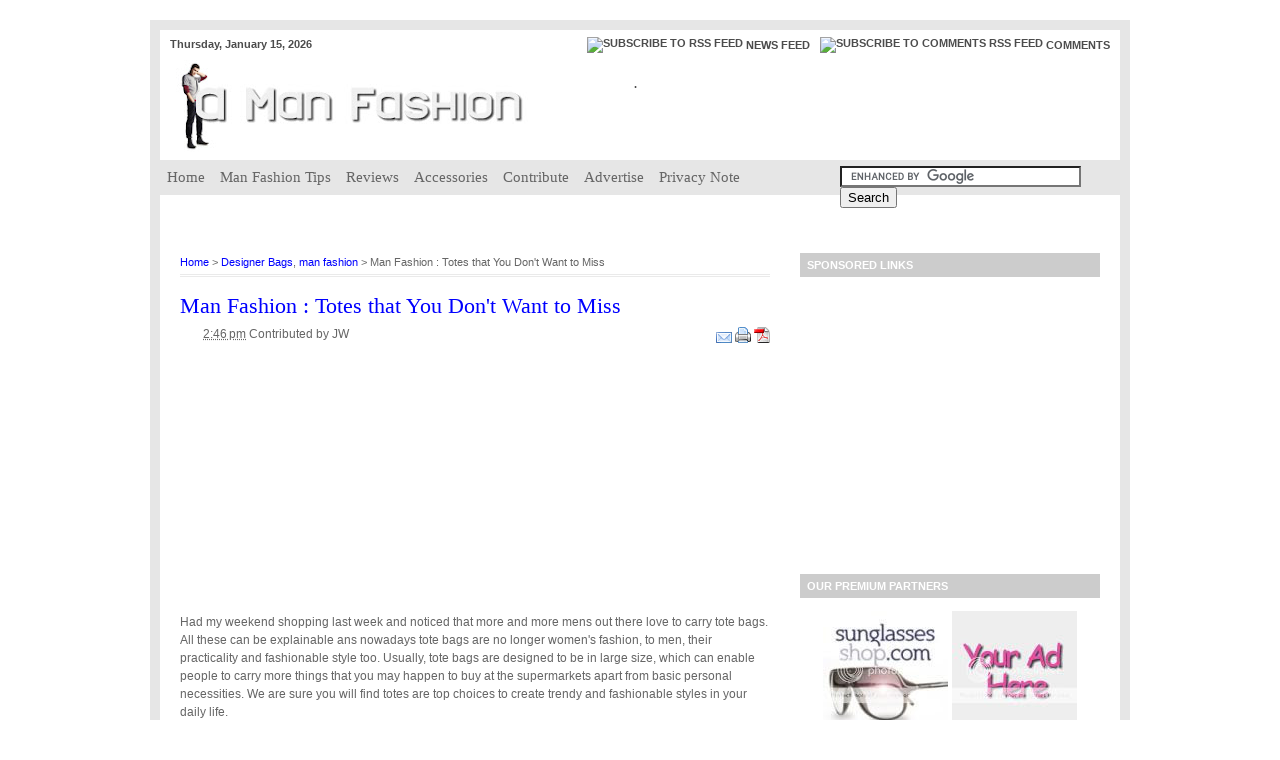

--- FILE ---
content_type: text/html; charset=UTF-8
request_url: https://a-man-fashion.blogspot.com/2011/06/man-fashion-totes-that-you-dont-want-to.html
body_size: 23292
content:
<!DOCTYPE html>
<html dir='ltr' xmlns='http://www.w3.org/1999/xhtml' xmlns:b='http://www.google.com/2005/gml/b' xmlns:data='http://www.google.com/2005/gml/data' xmlns:expr='http://www.google.com/2005/gml/expr'>
<head>
<link href='https://www.blogger.com/static/v1/widgets/2944754296-widget_css_bundle.css' rel='stylesheet' type='text/css'/>
<script src="//connect.facebook.net/en_US/all.js#xfbml=1"></script>
<script src="//code.jquery.com/jquery-latest.js"></script>
<meta content='189936717720251' property='fb:admins'/>
<script type='text/javascript'>
    function commentToggle(selectTab) {
      $(".comments-tab").addClass("inactive-select-tab");
      $(selectTab).removeClass("inactive-select-tab");
      $(".comments-page").hide();
      $(selectTab + "-page").show();
    }
    </script>
<meta content='text/html; charset=UTF-8' http-equiv='Content-Type'/>
<meta content='blogger' name='generator'/>
<link href='https://a-man-fashion.blogspot.com/favicon.ico' rel='icon' type='image/x-icon'/>
<link href='http://a-man-fashion.blogspot.com/2011/06/man-fashion-totes-that-you-dont-want-to.html' rel='canonical'/>
<link rel="alternate" type="application/atom+xml" title="Man Fashion - Ultimate Mens Fashion Trends - Atom" href="https://a-man-fashion.blogspot.com/feeds/posts/default" />
<link rel="alternate" type="application/rss+xml" title="Man Fashion - Ultimate Mens Fashion Trends - RSS" href="https://a-man-fashion.blogspot.com/feeds/posts/default?alt=rss" />
<link rel="service.post" type="application/atom+xml" title="Man Fashion - Ultimate Mens Fashion Trends - Atom" href="https://www.blogger.com/feeds/5577909506506704976/posts/default" />

<link rel="alternate" type="application/atom+xml" title="Man Fashion - Ultimate Mens Fashion Trends - Atom" href="https://a-man-fashion.blogspot.com/feeds/2947671654506814196/comments/default" />
<!--Can't find substitution for tag [blog.ieCssRetrofitLinks]-->
<link href='https://blogger.googleusercontent.com/img/b/R29vZ2xl/AVvXsEhUSzcY1Beqc_y2aS8OtDh5hR7ADNJ9PxhvP5iYTjojVaxpoV0-_cpVsrh9KJ4DZ62vOQBOa39qYzRrrMDOy41dbE9xbfSlfbpe0VH-SHcqCCnGbH7bJ8KylC53LsX5rCVZvzBL7tNa4EI/s320/HermesArionWeekendBag1.jpg' rel='image_src'/>
<meta content='http://a-man-fashion.blogspot.com/2011/06/man-fashion-totes-that-you-dont-want-to.html' property='og:url'/>
<meta content='Man Fashion : Totes that You Don&#39;t Want to Miss' property='og:title'/>
<meta content='Had my weekend shopping last week and noticed that more and more mens out there love to carry tote bags. All these can be explainable ans no...' property='og:description'/>
<meta content='https://blogger.googleusercontent.com/img/b/R29vZ2xl/AVvXsEhUSzcY1Beqc_y2aS8OtDh5hR7ADNJ9PxhvP5iYTjojVaxpoV0-_cpVsrh9KJ4DZ62vOQBOa39qYzRrrMDOy41dbE9xbfSlfbpe0VH-SHcqCCnGbH7bJ8KylC53LsX5rCVZvzBL7tNa4EI/w1200-h630-p-k-no-nu/HermesArionWeekendBag1.jpg' property='og:image'/>
<title>Man Fashion : Totes that You Don't Want to Miss | Man Fashion - Ultimate Mens Fashion Trends</title>
<style id='page-skin-1' type='text/css'><!--
/*
-----------------------------------------------
Template Name: Revolution Church Blogger Template (Colors Mode)
Template URL: http://www.primatemplates.com
Description: Revolution Church Blogger Template is a 3-column widget-ready theme created for Blogger.
Author: Agus
Author URI: http://www.primatemplates.com
Version: 4.0
Revolution Church Blogger Template is based on Revolution Church Wordpress Theme
by Brian Gardner http://www.briangardner.com
The CSS, XHTML and design is released under GPL:
http://www.opensource.org/licenses/gpl-license.php
----------------------------------------------- */
/* Variable definitions
====================
<Variable name="bgcolor" description="Background Color"
type="color" default="#111111">
<Variable name="fontcolor" description="Font Color"
type="color" default="#333333">
<Variable name="pagebgcolor" description="Page Background Color"
type="color" default="#EEEEEE">
<Variable name="pagebordercolor" description="Page Border Color"
type="color" default="#333333">
<Variable name="linkcolor" description="Link Color"
type="color" default="#A91B33">
<Variable name="topnavbarbgcolor" description="Top Navbar Background Color"
type="color" default="#000000">
<Variable name="topnavbarcolor" description="Top Navbar Text Color"
type="color" default="#FFFFFF">
<Variable name="headerbgcolor" description="Header Background Color"
type="color" default="#111111">
<Variable name="headercolor" description="Header Text Color"
type="color" default="#FFFFFF">
<Variable name="navbarbgcolor" description="Navbar Background Color"
type="color" default="#555555">
<Variable name="navbarhoverbgcolor" description="Navbar Background Color (Hover)"
type="color" default="#777777">
<Variable name="navbarcolor" description="Navbar Text Color"
type="color" default="#FFFFFF">
<Variable name="subnavbarbgcolor" description="Sub Navbar Background Color"
type="color" default="#666666">
<Variable name="subnavbarhoverbgcolor" description="Sub Navbar Background Color (Hover)"
type="color" default="#888888">
<Variable name="subnavbarcolor" description="Sub Navbar Text Color"
type="color" default="#FFFFFF">
<Variable name="headingcolor" description="Heading Text Color  (H1-H4)"
type="color" default="#444444">
<Variable name="headinghovercolor" description="Heading Text Color  (Hover)"
type="color" default="#A91B33">
<Variable name="blockquotebgcolor" description="Blockquote Background Color"
type="color" default="#E8E8E8">
<Variable name="blockquotebordercolor" description="Blockquote Border Color"
type="color" default="#DDDDDD">
<Variable name="blockquoteborder2color" description="Blockquote Border Color (Shadow)"
type="color" default="#666666">
<Variable name="postmetabordercolor" description="Breadcrumb and Post Meta Border Color "
type="color" default="#EAEAEA">
<Variable name="widgetbgcolor" description="Widget Box Background Color "
type="color" default="#FFFFFF">
<Variable name="widgetbordercolor" description="Widget Box Border Color "
type="color" default="#DDDDDD">
<Variable name="widgeth2bgcolor" description="Widget Title  Background Color "
type="color" default="#333333">
<Variable name="widgeth2color" description="Widget Title Color "
type="color" default="#FFFFFF">
<Variable name="footerbgcolor" description="Footer Background Color "
type="color" default="#111111">
<Variable name="footercolor" description="Footer Text Color "
type="color" default="#FFFFFF">
<Variable name="commentbordercolor" description="Comment Border Color "
type="color" default="#BBBBBB">
<Variable name="commentbgcolor" description="Comment Background Color "
type="color" default="#FFFFFF">
<Variable name="authorcommentbgcolor" description="Author Comment Background Color "
type="color" default="#EEEEEE">
<Variable name="inputbgcolor" description="Inputbox Background Color "
type="color" default="#EEEEEE">
<Variable name="inputcolor" description="Inputbox Text Color "
type="color" default="#202020">
<Variable name="inputbordercolor" description="Inputbox Border Color "
type="color" default="#DDDDDD">
<Variable name="inputborder2color" description="Inputbox Border Color (Shadow)"
type="color" default="#666666">
<Variable name="buttonbgcolor" description="Button Background Color "
type="color" default="#333333">
<Variable name="buttoncolor" description="Button Text Color "
type="color" default="#FFFFFF">
<Variable name="buttonbordercolor" description="Button Border Color "
type="color" default="#DDDDDD">
<Variable name="buttonborder2color" description="Button Border Color (Shadow)"
type="color" default="#666666">
*/
html {
background: #ffffff;
}
body {
background: #ffffff;
width: 980px;
color: #666666;
font-size: 12px;
font-family: Arial, Tahoma, Verdana;
margin: 20px auto 20px;
padding: 0px;
}
#wrap {
background: #ffffff;
width: 960px;
margin: 0px auto 0px;
padding: 0px;
position: relative;
border: 10px solid #e6e6e6;
}
/************************************************
*	Hyperlinks									*
************************************************/
a, a:visited {
color: #0000FF;
text-decoration: none;
}
a:hover {
color: #0000FF;
text-decoration: underline;
}
/************************************************
*	Top Navbar      							*
************************************************/
#topnavbar {
background: #ffffff;
width: 960px;
height: 30px;
color: #4c4c4c;
margin: 0px;
padding: 0px;
}
#topnavbar a, #topnavbar a:visited {
font-size: 11px;
font-weight: bold;
color: #4c4c4c;
text-decoration: none;
}
#topnavbar a:hover {
text-decoration: underline;
}
#topnavbar p {
font-size: 11px;
font-weight: bold;
padding: 0px;
margin: 0px;
}
.topnavbarleft {
width: 230px;
float: left;
margin: 0px;
padding: 8px 0px 0px 10px;
}
.topnavbarright {
width: 600px;
float: right;
margin: 0px;
padding: 7px 10px 0px 0px;
text-transform: uppercase;
text-align: right;
}
.topnavbarright a img {
border: none;
margin: 0px 3px 3px 0px;
padding: 0px;
}
/************************************************
*	Header  									*
************************************************/
#header {
background: #ffffff;
width: 960px;
height: 100px;
color: #4c4c4c;
font-size: 11px;
margin: 0px;
padding: 0px;
overflow: hidden;
}
#header h1 {
color: #4c4c4c;
font-size: 36px;
font-family: Georgia, Times New Roman;
font-weight: normal;
margin: 0px;
padding: 15px 0px 0px 20px;
text-decoration: none;
}
#header h1 a, #header h1 a:visited {
color: #4c4c4c;
font-size: 36px;
font-family: Georgia, Times New Roman;
font-weight: normal;
margin: 0px;
padding: 0px;
text-decoration: none;
}
#header h1 a:hover {
color: #4c4c4c;
text-decoration: none;
}
#header h3 {
color: #4c4c4c;
font-size: 16px;
font-family: Arial, Tahoma, Verdana;
font-weight: normal;
margin: 0px;
padding: 0px;
}
#header .description {
padding: 0px 0px 0px 20px;
text-decoration: none;
}
#header p {
color: #4c4c4c;
padding: 0px 0px 5px 20px;
margin: 0px;
line-height: 20px;
}
.headerleft {
width: 460px;
float: left;
font-size: 14px;
margin: 0px;
padding: 0px;
}
.headerleft a img {
border: none;
margin: 0px;
padding: 0px;
}
.headerright {
width: 486px;
float: right;
margin: 0px;
padding: 18px 0px 0px 0px;
font-weight: bold;
}
.headerright a img {
border: none;
margin: 0px 0px 3px 0px;
padding: 0px;
border: 1px solid #4c4c4c;
}
/************************************************
*	Navbar      								*
************************************************/
#navbartop {
background: #e6e6e6;
width: 960px;
height: 35px;
font-size: 12px;
font-family: Arial, Tahoma, Verdana;
color: #666666;
font-weight: bold;
margin: 0px;
padding: 0px;
}
#navbarleft {
width: 680px;
float: left;
margin: 0px;
padding: 0px;
}
#navbarright {
width: 280px;
font-size: 11px;
float: right;
margin: 0px;
padding: 6px 0px 0px 0px;
}
#nav {
margin: 0px;
padding: 0px;
}
#nav ul {
float: left;
list-style: none;
margin: 0px;
padding: 0px;
}
#nav li {
list-style: none;
margin: 0px;
padding: 0px;
}
#nav li a, #nav li a:link, #nav li a:visited {
color: #666666;
display: block;
font-size: 15px;
font-family: Georgia, Times New Roman;
font-weight: normal;
margin: 0px;
padding: 9px 8px 8px 7px;
}
#nav li a:hover, #nav li a:active {
background: #b3b3b3;
color: #666666;
margin: 0px;
padding: 9px 8px 8px 7px;
text-decoration: none;
}
#nav li li a, #nav li li a:link, #nav li li a:visited {
background: #e6e6e6;
width: 150px;
color: #666666;
font-size: 14px;
font-family: Georgia, Times New Roman;
font-weight: normal;
text-transform: lowercase;
float: none;
margin: 0px;
padding: 7px 10px 7px 10px;
border-bottom: 1px solid #666666;
border-left: 1px solid #666666;
border-right: 1px solid #666666;
}
#nav li li a:hover, #nav li li a:active {
background: #b3b3b3;
color: #666666;
padding: 7px 10px 7px 10px;
}
#nav li {
float: left;
padding: 0px;
}
#nav li ul {
z-index: 9999;
position: absolute;
left: -999em;
height: auto;
width: 170px;
margin: 0px;
padding: 0px;
}
#nav li li {
}
#nav li ul a {
width: 140px;
}
#nav li ul a:hover, #nav li ul a:active {
}
#nav li ul ul {
margin: -32px 0 0 171px;
}
#nav li:hover ul ul, #nav li:hover ul ul ul, #nav li.sfhover ul ul, #nav li.sfhover ul ul ul {
left: -999em;
}
#nav li:hover ul, #nav li li:hover ul, #nav li li li:hover ul, #nav li.sfhover ul, #nav li li.sfhover ul, #nav li li li.sfhover ul {
left: auto;
}
#nav li:hover, #nav li.sfhover {
position: static;
}
/************************************************
*	SubNavbar      								*
************************************************/
#subnavbar {
background: #ffffff;
width: 960px;
height: 24px;
color: #666666;
margin: 0px;
padding: 0px;
}
#subnav {
margin: 0px;
padding: 0px;
}
#subnav ul {
float: left;
list-style: none;
margin: 0px;
padding: 0px;
}
#subnav li {
list-style: none;
margin: 0px;
padding: 0px;
}
#subnav li a, #subnav li a:link, #subnav li a:visited {
color: #666666;
display: block;
font-size: 10px;
font-weight: bold;
text-transform: uppercase;
margin: 0px 5px 0px 0px;
padding: 6px 13px 6px 13px;
}
#subnav li a:hover, #subnav li a:active {
background: #888888;
color: #666666;
display: block;
text-decoration: none;
margin: 0px 5px 0px 0px;
padding: 6px 13px 6px 13px;
}
#subnav li li a, #subnav li li a:link, #subnav li li a:visited {
background: #ffffff;
width: 140px;
float: none;
margin: 0px;
padding: 6px 10px 6px 10px;
border-bottom: 1px solid #666666;
border-left: 1px solid #666666;
border-right: 1px solid #666666;
}
#subnav li li a:hover, #subnav li li a:active {
background: #888888;
margin: 0px;
padding: 6px 10px 6px 10px;
}
#subnav li {
float: left;
padding: 0px;
}
#subnav li ul {
z-index: 9999;
position: absolute;
left: -999em;
height: auto;
width: 160px;
margin: 0px;
padding: 0px;
}
#subnav li li {
}
#subnav li ul a {
width: 140px;
}
#subnav li ul a:hover, #subnav li ul a:active {
}
#subnav li ul ul {
margin: -25px 0 0 161px;
}
#subnav li:hover ul ul, #subnav li:hover ul ul ul, #subnav li.sfhover1 ul ul, #subnav li.sfhover1 ul ul ul {
left: -999em;
}
#subnav li:hover ul, #subnav li li:hover ul, #subnav li li li:hover ul, #subnav li.sfhover1 ul, #subnav li li.sfhover1 ul, #subnav li li li.sfhover1 ul {
left: auto;
}
#subnav li:hover, #subnav li.sfhover1 {
position: static;
}
/************************************************
*	Content 					     		    *
************************************************/
#content {
width: 942px;
margin: 0px auto 0px;
padding: 10px 0px 0px 0px;
line-height: 18px;
overflow:hidden;
}
#content h1, #content h2 {
color: #0000FF;
font-size: 22px;
font-family: Georgia, Times New Roman;
font-weight: normal;
margin: 0px 0px 5px 0px;
padding: 10px 0px 0px 0px;
}
#content h1 a, #content h1 a:visited, #content h2 a, #content h2 a:visited  {
color: #0000FF;
font-size: 22px;
font-family: Georgia, Times New Roman;
font-weight: normal;
margin: 0px 0px 5px 0px;
padding: 10px 0px 0px 0px;
}
#content h1 a:hover, #content h2 a:hover {
color: #A91B33;
text-decoration: none;
}
#content h3, #content h4 {
color: #0000FF;
font-size: 18px;
font-family: Georgia, Times New Roman;
font-weight: normal;
margin: 0px 0px 20px 0px;
padding: 10px 0px 0px 0px;
}
#content h3 a, #content h4 a:visited, #content h3 a, #content h4 a:visited  {
color: #0000FF;
}
#content h3 a:hover, #content h4 a:hover {
color: #A91B33;
text-decoration: none;
}
#contentleft {
float: left;
width: 612px;
margin: 0px;
padding: 0px 0px 0px 0px;
overflow:hidden;
}
#contentleft p {
margin: 0px;
padding: 0px 0px 15px 0px;
}
#contentleft a img {
border: none;
}
blockquote {
background: #E8E8E8;
margin: 0px 25px 15px 25px;
padding: 10px 20px 0px 15px;
border-top: 1px solid #DDDDDD;
border-right: 1px solid #666666;
border-left: 1px solid #DDDDDD;
border-bottom: 1px solid #666666;
}
#content blockquote p {
margin: 0px;
padding: 0px 0px 15px 0px;
}
.postarea {
background: #ffffff;
float: left;
width: 590px;
margin: 0px 0px 10px 0px;
padding: 10px;
border: 1px solid #ffffff;
}
.postarea ul {
list-style-type: square;
margin: 0px;
padding: 0px 0px 15px 0px;
}
.postarea ul li {
list-style-type: square;
margin: 0px 0px 0px 20px;
padding: 0px;
}
.postarea ul ul {
list-style-type: square;
margin: 0px;
padding: 0px 0px 0px 0px;
}
.postarea ol {
margin: 0px;
padding: 0px 0px 15px 0px;
}
.postarea ol li {
margin: 0px 0px 0px 20px;
padding: 0px;
}
.breadcrumb {
float: left;
width: 590px;
font-size: 11px;
margin: 0px 0px 20px 0px;
padding: 0px 0px 3px 0px;
border-bottom: double #EAEAEA;
}
.date {
width: 590px;
float: left;
margin: 0px;
padding: 5px 0px 0px 0px;
}
.dateleft {
width: 500px;
float: left;
margin: 0px;
padding: 0px;
}
.dateright {
width: 80px;
float: right;
margin: 0px;
padding: 0px;
text-align: right;
}
.time {
background: url(https://lh3.googleusercontent.com/blogger_img_proxy/AEn0k_tbqk8_kWFD8blXv-0YO8kNXqF_mJfAs4Ao6Bwqa3Y8U0QPtXC1wioQlewmnIHSWE8CO3Sl_htYAo6N0po29tV7bB1ZHXN-SfrFC4tRIG_OduAsslMwPYEievFWgsE92jYOvwbPK1rfg0_4oRGGVlp1oSWxP9c=s0-d) no-repeat top left;
margin: 0px 0px 0px 3px;
padding: 0px 0px 0px 20px;
}
.comment {
background: url(https://lh3.googleusercontent.com/blogger_img_proxy/AEn0k_tqfJ0YrS0fruEiEkhsR9yuSGREONlEw1NSlckeE2ZvaeviUCAnvxU4GAzscs5SgM0d5ZBIDbTWH3H831FY_DqBQcifzutY0Yg87SFYj2sMM7fThIsRr6IM9QYXY-Ukc9oZPVUHLEXXLdtcm9D9Lm02WCVdECb2XL3p=s0-d) no-repeat top left;
margin: 0px 0px 0px 0px;
padding: 0px 0px 0px 18px;
}
.tags {
background: url(https://lh3.googleusercontent.com/blogger_img_proxy/AEn0k_sU3wrNqAje7B0Gbs5UXt2zaRosyJ3lCaMbIsdLl0Ncc62pKX-9DYqW0tO1fv3bYZi7FjI9i4Jo_17S-031hPEUwPBNsplLTcKSYDfvGVYuqNxsjQThyXL2g0WpVlOTwEkCeqJUZq0C04xf1kvZPMb1VbmVRzk=s0-d) no-repeat top left;
margin: 0px;
padding: 0px 0px 0px 18px;
}
.postmeta {
width: 590px;
font-size: 12px;
padding: 5px 0px 0px 0px;
margin: 0px;
border-top: double #EAEAEA;
}
.postmeta2 {
width: 590px;
font-size: 12px;
padding: 5px 0px 10px 0px;
margin: 0px;
border-top: double #EAEAEA;
}
.archive {
float: left;
width: 275px;
margin: 0px;
padding: 0px 0px 20px 0px;
}
.adsense-post {
background: #ffffff;
float: left;
width: 590px;
margin: 0px 0px 10px 0px;
padding: 10px;
border: 1px solid #ffffff;
}
.relatedposts {
background: #ffffff;
float: left;
width: 590px;
margin: 0px 0px 10px 0px;
padding: 10px;
border: 1px solid #ffffff;
}
.relatedposts ul {
list-style-type: none;
margin: 0px;
padding: 0px;
}
.relatedposts ul li {
background: url(https://lh3.googleusercontent.com/blogger_img_proxy/AEn0k_toexeIGBP_kuynrpObvfkqztx5boRVqw1pDyaN5q_5VRsdOgq_EMhhkmh3Ph7lcToDk7V0IsKYiFslFdRUjNRndpDwCuIu3HmN0uQ1soWlv5GJ6sh8piFSeFB6N6PxHbAS=s0-d) no-repeat top left;
padding: 0px 0px 5px 20px;
margin: 0px;
}
.comments {
background: #ffffff;
float: left;
width: 590px;
margin: 0px 0px 10px 0px;
padding: 10px;
border: 1px solid #ffffff;
}
#content .postbox {
padding:0 0 10px 0;
margin:0 0 10px 0;
width: 590px;
height:150px;
clear:both;
float:left;
display:block;
border-bottom:1px dotted #ffffff;
position:relative;
}
#content .postbox h1, #content .postbox h2 {
background:none;
padding:0 0 5px 0;
margin:0;
font-size: 18px;
line-height:18px;
}
#content .postbox-img {
padding:0;
margin:0;
float:left;
width:150px;
height:150px;
overflow:hidden;
}
#content .postbox-img img {
width:150px;
height:150px;
border:none;
}
#content .postbox-img img a {
border:none;
text-decoration:none;
}
#content .postbox-right {
padding:0;
margin:0;
float:right;
width:430px;
height:131px;
overflow:hidden;
}
#content .postbox-content {
padding:0;
margin:0;
}
#content .postbox-readmore {
position:absolute;
top:132px;
left:160px;
font-size:11px;
font-weight:bold;
}
#content .postbox-content object, #content .postbox-content iframe, #content .postbox-content img, #content .postbox-content pre, #content .postbox-content code, #content .postbox-content fieldset, #content .postbox-content form, #content .postbox-content label, #content .postbox-content table, #content .postbox-content tbody, #content .postbox-content tfoot, #content .postbox-content thead, #content .postbox-content tr, #content .postbox-content th, #content .postbox-content td, #content .postbox-content br {display:none;}
#content .postbox-content div, #content .postbox-content span, #content .postbox-content h1, #content .postbox-content h2, #content .postbox-content h3, #content .postbox-content h4, #content .postbox-content h5, #content .postbox-content h6, #content .postbox-content p, #content .postbox-content blockquote, #content .postbox-content a, #content .postbox-content abbr, #content .postbox-content acronym, #content .postbox-content address, #content .postbox-content del, #content .postbox-content dfn, #content .postbox-content em, #content .postbox-content q, #content .postbox-content dl, #content .postbox-content dt, #content .postbox-content dd, #content .postbox-content ol, #content .postbox-content ul, #content .postbox-content li, #content .postbox-content legend, #content .postbox-content caption {margin: 0; padding: 0; border: 0; font-weight: normal; font-style: normal; font-size: 12px; line-height: 18px; text-decoration: none; display: inline; color: #000000; list-style:none;}
/************************************************
*	Homepage 		    	                    *
************************************************/
#homepage {
float: left;
width: 612px;
margin: 0px;
padding: 0px;
overflow: hidden;
}
#homepage p {
margin: 0px;
padding: 0px;
}
#homepage p img {
border: none;
float: left;
margin: 0px;
}
.hpdate {
font-size: 11px;
margin: 0px;
padding: 0px;
}
#homepagetop, #homepagetopsect, #homepagebottom, #homepagebottomsect,
#homepagetop2, #homepagetop2sect, #homepagebottom2, #homepagebottom2sect {
float: left;
width: 612px;
}
#homepagetop .widget, #homepagebottom .widget, #homepagetop2 .widget, #homepagebottom2 .widget {
background: #ffffff;
float: left;
width: 590px;
}
#homepageleft, #homepageleftsect, #homepageleft2, #homepageleft2sect {
float: left;
width: 302px;
}
#homepageright, #homepagerightsect, #homepageright2, #homepageright2sect {
float: right;
width: 302px;
}
#homepageleft .widget, #homepageright .widget, #homepageleft2 .widget, #homepageright2 .widget {
background: #ffffff;
float: left;
width: 280px;
}
#homepagetop, #homepagetopsect, #homepagebottom, #homepagebottomsect,
#homepagetop2, #homepagetop2sect, #homepagebottom2, #homepagebottom2sect,
#homepageleft, #homepageleftsect, #homepageright, #homepagerightsect,
#homepageleft2, #homepageleft2sect, #homepageright2, #homepageright2sect {
margin: 0px;
padding: 0px;
overflow: hidden;
}
#homepagetop .widget, #homepagebottom .widget, #homepageleft .widget, #homepageright .widget,
#homepagetop2 .widget, #homepagebottom2 .widget, #homepageleft2 .widget, #homepageright2 .widget {
margin: 0px 0px 10px 0px;
padding: 10px 10px 10px 10px;
border: 1px solid #ffffff;
}
#homepagetop .widget h2, #homepagebottom .widget h2, #homepageleft .widget h2, #homepageright .widget h2,
#homepagetop2 .widget h2, #homepagebottom2 .widget h2, #homepageleft2 .widget h2, #homepageright2 .widget h2 {
background: #cccccc;
color: #ffffff;
font-size: 11px;
font-family: Arial, Tahoma, Verdana;
font-weight: bold;
text-transform: uppercase;
margin: 0px 0px 10px 0px;
padding: 3px 0px 3px 7px;
}
#homepagetop .widget p, #homepagebottom .widget p, #homepageleft .widget p, #homepageright .widget p,
#homepagetop2 .widget p, #homepagebottom2 .widget p, #homepageleft2 .widget p, #homepageright2 .widget p {
font-size: 12px;
margin: 0px;
padding: 0px 0px 0px 10px;
}
#homepagetop .widget img, #homepagebottom .widget img, #homepageleft .widget img, #homepageright .widget img,
#homepagetop2 .widget img, #homepagebottom2 .widget img, #homepageleft2 .widget img, #homepageright2 .widget img {
border: none;
margin: 0px;
}
#homepagetop .widget ul, #homepagebottom .widget ul, #homepageleft .widget ul, #homepageright .widget ul,
#homepagetop2 .widget ul, #homepagebottom2 .widget ul, #homepageleft2 .widget ul, #homepageright2 .widget ul {
list-style-type: none;
margin: 0px;
padding: 0px;
}
#homepagetop .widget ul li, #homepagebottom .widget ul li, #homepageleft .widget ul li, #homepageright .widget ul li,
#homepagetop2 .widget ul li, #homepagebottom2 .widget ul li, #homepageleft2 .widget ul li, #homepageright2 .widget ul li {
background: url(https://lh3.googleusercontent.com/blogger_img_proxy/AEn0k_toexeIGBP_kuynrpObvfkqztx5boRVqw1pDyaN5q_5VRsdOgq_EMhhkmh3Ph7lcToDk7V0IsKYiFslFdRUjNRndpDwCuIu3HmN0uQ1soWlv5GJ6sh8piFSeFB6N6PxHbAS=s0-d) no-repeat top left;
padding: 5px 0px 5px 20px;
margin: 0px;
}
/************************************************
*	Images  					     		    *
************************************************/
img.centered  {
display: block;
margin-left: auto;
margin-right: auto;
padding: 0px;
}
img.alignnone {
padding: 0px;
margin: 0px 0px 10px 0px;
display: inline;
}
img.alignright {
padding: 0px;
margin: 0px 0px 10px 10px;
display: inline;
}
img.alignleft {
padding: 0px;
margin: 0px 10px 10px 0px;
display: inline;
}
img.alignleft {
padding: 0px;
margin: 0px 10px 10px 0px;
display: inline;
}
.alignright {
float: right;
}
.alignleft {
float: left;
}
/************************************************
*	Sidebar 		    	        	        *
************************************************/
#sidebar {
float: right;
width: 322px;
margin: 0px;
padding: 0px 0px 10px 0px;
overflow: hidden;
}
#sidebartop .widget {
background: #ffffff;
float: left;
width: 300px;
margin: 0px 0px 10px 0px;
padding: 10px;
border: 1px solid #ffffff;
overflow: hidden;
}
#sidebar h2 {
background: #cccccc;
color: #ffffff;
font-size: 11px;
font-family: Arial, Tahoma, Verdana;
font-weight: bold;
text-transform: uppercase;
margin: 0px 0px 10px 0px;
padding: 3px 0px 3px 7px;
}
#sidebar p {
margin: 0px;
padding: 0px 0px 0px 0px;
}
#sidebar a img {
border: none;
margin: 0px;
padding: 0px;
}
#sidebar ul {
list-style-type: none;
margin: 0px;
padding: 0px;
}
#sidebar ul li {
background: url(https://lh3.googleusercontent.com/blogger_img_proxy/AEn0k_toexeIGBP_kuynrpObvfkqztx5boRVqw1pDyaN5q_5VRsdOgq_EMhhkmh3Ph7lcToDk7V0IsKYiFslFdRUjNRndpDwCuIu3HmN0uQ1soWlv5GJ6sh8piFSeFB6N6PxHbAS=s0-d) no-repeat top left;
padding: 0px 0px 5px 20px;
margin: 0px;
}
#sidebar ul li ul li {
background: url(https://lh3.googleusercontent.com/blogger_img_proxy/AEn0k_toexeIGBP_kuynrpObvfkqztx5boRVqw1pDyaN5q_5VRsdOgq_EMhhkmh3Ph7lcToDk7V0IsKYiFslFdRUjNRndpDwCuIu3HmN0uQ1soWlv5GJ6sh8piFSeFB6N6PxHbAS=s0-d) no-repeat top left;
padding: 0px 0px 5px 20px;
margin: 0px;
}
#sidebartop .widget .newsletter {
background: url(https://lh3.googleusercontent.com/blogger_img_proxy/AEn0k_uAcAVCaSB8nBAcSWgS4PQZzN4qdLt1dZbxUsG8fDM4r99PKh3UBtF-Ih8xAhRlhrtp1OSezfnpL8NaHdFo2t3ikJICOu4kHcIVmDenGKCzvBv9IUkseoVoBQxq5kdcL7iC9PRteeeBgW43DJdFYCnRCDCDhFFo=s0-d) top no-repeat;
margin: 0;
padding: 0;
}
#sidebartop .widget .newsletter p {
margin: 0px;
padding: 0px 0px 0px 45px;
}
/************************************************
*	Left Sidebar                    	        *
************************************************/
#l_sidebar {
background: #ffffff;
float: left;
width: 150px;
margin: 0px 0px 0px 0px;
padding: 10px 10px 0px 10px;
border: 1px solid #ffffff;
display: inline;
overflow:hidden
}
#l_sidebar p {
margin: 0px;
padding: 0px 0px 10px 0px;
}
#l_sidebar a img {
border: none;
margin: 0px;
padding: 0px;
}
#l_sidebar .widget {
list-style-type: none;
margin: 0px 0px 10px 0px;
padding: 0px;
}
#l_sidebar ul {
list-style-type: none;
margin: 0px;
padding: 0px;
}
#l_sidebar ul li {
background: url(https://lh3.googleusercontent.com/blogger_img_proxy/AEn0k_toexeIGBP_kuynrpObvfkqztx5boRVqw1pDyaN5q_5VRsdOgq_EMhhkmh3Ph7lcToDk7V0IsKYiFslFdRUjNRndpDwCuIu3HmN0uQ1soWlv5GJ6sh8piFSeFB6N6PxHbAS=s0-d) no-repeat top left;
padding: 0px 0px 5px 20px;
margin: 0px;
}
/************************************************
*	Right Sidebar                       	    *
************************************************/
#r_sidebar {
background: #ffffff;
float: right;
width: 120px;
margin: 0px;
padding: 10px 10px 0px 10px;
border: 1px solid #ffffff;
display: inline;
overflow: hidden;
}
#r_sidebar p {
padding: 0px 0px 10px 0px;
margin: 0px;
}
#r_sidebar a img {
border: none;
margin: 0px;
padding: 0px;
}
#r_sidebar .widget {
list-style-type: none;
margin: 0px 0px 10px 0px;
padding: 0px;
}
#r_sidebar ul {
list-style-type: none;
margin: 0px;
padding: 0px;
}
#r_sidebar ul li {
background: url(https://lh3.googleusercontent.com/blogger_img_proxy/AEn0k_sUWIRAoGb2G4ebI5aYRof6JNPrTRndlM4zgtSGlEldnSFRj5_LxlerRyamdr62e7IZgtiAUfaeCLtHfV7VR13vDpAauxOLeMGp0hu5lBLd592iiL1KUkXySHIf14R7=s0-d) no-repeat top left;
padding: 0px 0px 0px 20px;
margin: 0px;
}
/************************************************
*	Footer      								*
************************************************/
#footer {
background: #808080;
width: 960px;
height: 30px;
margin: 0px;
padding: 0px;
text-align: center;
}
#footer p {
color: #FFFFFF;
font-size: 11px;
font-family: Arial, Tahoma, Verdana;
margin: 0px;
padding: 9px 0px 0px 0px;
}
#footer a, #footer a:visited {
color: #FFFFFF;
text-decoration: none;
}
#footer a:hover {
color: #FFFFFF;
text-decoration: underline;
}
/************************************************
*	Search Form									*
************************************************/
#searchform {
margin: 0px;
padding: 0px;
overflow: hidden;
display: inline;
}
#searchbox {
background: #ffffff !important;
width: 220px;
color: #202020;
font-size: 12px;
font-family: Georgia, Times New Roman, Trebuchet MS;
font-weight: normal;
margin: 0px;
padding: 4px 0px 3px 5px;
border-top: 1px solid #DDDDDD;
border-right: 1px solid #666666;
border-left: 1px solid #DDDDDD;
border-bottom: 1px solid #666666;
display: inline;
}
#searchbutton {
background: #333333;
color: #FFFFFF;
font-size: 11px;
font-family: Georgia, Times New Roman, Trebuchet MS;
margin: 0px 0px 0px 5px;
padding: 3px 3px 2px 3px;
font-weight: bold;
border-top: 1px solid #DDDDDD;
border-right: 1px solid #666666;
border-left: 1px solid #DDDDDD;
border-bottom: 1px solid #666666;
}
#subscribe {
margin: 0px;
padding: 5px 0px 0px 0px;
overflow: hidden;
}
#subbox {
background: #ffffff !important;
width: 250px;
color: #202020;
font-size: 12px;
font-family: Georgia, Times New Roman, Trebuchet MS;
font-weight: normal;
margin: 5px 0px 0px 0px;
padding: 3px 0px 3px 5px;
border-top: 1px solid #DDDDDD;
border-right: 1px solid #666666;
border-left: 1px solid #DDDDDD;
border-bottom: 1px solid #666666;
display: inline;
}
#subbutton {
background: #333333;
color: #FFFFFF;
font-size: 11px;
font-family: Georgia, Times New Roman, Trebuchet MS;
margin: 0px 0px 0px 7px;
padding: 3px 3px 2px 3px;
font-weight: bold;
border-top: 1px solid #DDDDDD;
border-right: 1px solid #666666;
border-left: 1px solid #DDDDDD;
border-bottom: 1px solid #666666;
}
/************************************************
*	Comments									*
************************************************/
.comments-page {  background-color: #f2f2f2;}
#blogger-comments-page {  padding: 0px 5px;  display: none;}
.comments-tab { float: left; padding: 5px; margin-right: 3px; cursor: pointer; background-color: #f2f2f2;}
.comments-tab-icon { height: 14px;  width: auto;  margin-right: 3px;}
.comments-tab:hover { background-color: #eeeeee;}
.inactive-select-tab { background-color: #d1d1d1;}
.commentlist li ul li {
font-size: 12px;
}
.commentlist li {
font-weight: bold;
}
.commentlist li .avatar-image-container {
background: #FFFFFF url(https://lh3.googleusercontent.com/blogger_img_proxy/AEn0k_uLQb_wRBYxeXiuhKnvOaTPS56hi8bdhkHFQHDQxhtfd75MMMhkYsMKfpfB6MK90xtRmajHoPlP9wgcXwqyyRwpA27j1Ntanvv4L8MMOJH0Ph2AQfSckgdd6-cO09c5Ek6V6pprcSoNoarD5g=s0-d) 2px 2px no-repeat;
float: right;
border: 1px solid #444444;
margin: 0px 5px 0px 10px;
padding: 2px;
width: 48px;
height: 48px;
}
.commentlist li .avatar-image-container img.delayLoad, .commentlist li .avatar-image-container img.photo {
width: 48px;
height: 48px;
}
.commentlist li .avatar {
background: #FFFFFF;
float: right;
border: 1px solid #EEEEEE;
margin: 0;
padding: 2px;
width: 48px;
height: 48px;
}
.commentlist cite, .commentlist cite a {
font-weight: bold;
font-style: normal;
font-size: 12px;
}
.commentlist p {
font-weight: normal;
text-transform: none;
}
.commentmetadata {
font-weight: normal;
}
.alt {
margin: 0px;
padding: 10px;
}
.commentlist {
margin: 0px;
padding: 0px;
}
.commentlist ol {
margin: 0px;
padding: 10px;
}
.commentlist li {
margin: 15px 0px 10px;
padding: 10px 10px 10px 10px;
list-style: none;
}
.commentlist li ul li {
margin-right: -5px;
margin-left: 10px;
}
.commentlist p {
margin: 10px 5px 10px 0px;
padding: 0px;
}
.children {
margin: 0px;
padding: 0px;
}
.nocomments {
text-align: center;
margin: 0px;
padding: 0px;
}
.commentmetadata {
font-size: 10px;
margin: 0px;
display: block;
}
#homepagetop img.smallmagazine, #homepagebottom img.smallmagazine,
#homepageleft img.smallmagazine, #homepageright img.smallmagazine,
#homepagetop2 img.smallmagazine, #homepagebottom2 img.smallmagazine,
#homepageleft2 img.smallmagazine, #homepageright2 img.smallmagazine,
#sidebartop img.smallmagazine {
float:left;
margin:0px 10px 10px 0px;
width:70px;
height:70px;
}
#homepagetop img.bigmagazine, #homepagebottom img.bigmagazine,
#homepageleft img.bigmagazine, #homepageright img.bigmagazine,
#homepagetop2 img.bigmagazine, #homepagebottom2 img.bigmagazine,
#homepageleft2 img.bigmagazine, #homepageright2 img.bigmagazine,
#sidebartop img.bigmagazine {
float:left;
margin:0px 10px 10px 0px;
width:110px;
height:110px;
}
.magazineseparator {
border-bottom:1px dotted #ffffff;
margin-bottom:10px;
padding:0px 0px 10px 0px;
clear:both;
}
.navigation {
display: block;
text-align: center;
margin-top: 10px;
margin-bottom: 60px;
}
.alignright {
float: right;
}
.alignleft {
float: left;
}
.thread-alt {
background: #FFFFFF;
margin: 0px;
padding: 0px;
}
.thread-even {
background: #EEEEEE;
margin: 0px;
padding: 0px;
}
.depth-1 {
border: 1px dotted #BBBBBB;
margin: 0px;
padding: 0px;
}
.even, .alt {
border: 1px dotted #BBBBBB;
margin: 0px;
padding: 0px;
}
#navbar {visibility:hidden;display: none; height:0px;}
#blog-pager-newer-link {
float: left;
}
#blog-pager-older-link {
float: right;
}
#blog-pager {
text-align: center;
width:100%;
overflow:auto;
}
#content div.sociable { margin: 16px 0; }
#content .sociable ul {
display: inline;
margin: 0 !important;
padding: 0 !important;
}
#content .sociable ul li {
background: none;
display: inline !important;
list-style-type: none;
margin: 0;
padding: 1px 10px 1px 1px;
}
#content .sociable ul li:before { content: ""; }
#content .sociable img {
float: none;
width: 16px;
height: 16px;
border: 0;
margin: 0;
padding: 0;
}
#content .sociable-hovers {
opacity: .4;
-moz-opacity: .4;
filter: alpha(opacity=40);
}
#content .sociable-hovers:hover {
opacity: 1;
-moz-opacity: 1;
filter: alpha(opacity=100);
}
body#layout #topnavbar,
body#layout #navbarright
{display:none;}
body#layout,
body#layout #wrap, body#layout #header,
body#layout #navbartop, body#layout #navbarleft,
body#layout #subnavbar, body#layout #content,
body#layout #footer
{width:750px; margin:0; padding:0;}
body#layout .headerleft, body#layout .headerright
{width:370px; margin:0;}
body#layout #subnavbar
{height:50px;}
body#layout #contentleft,
body#layout #homepagetop, body#layout #homepagebottom,
body#layout #homepagetopsect, body#layout #homepagebottomsect,
body#layout #homepagetop2, body#layout #homepagebottom2,
body#layout #homepagetop2sect, body#layout #homepagebottom2sect
{width:400px; margin:5px 0;}
body#layout #mainsect
{float:left; width:400px; padding: 0px; margin:5px 0; overflow: hidden;}
body#layout #homepagetop .widget, body#layout #homepagebottom .widget,
body#layout #homepagetop2 .widget, body#layout #homepagebottom2 .widget
{width:395px; margin:5px 0;}
body#layout #mainsect .widget
{float:left; width:395px; padding: 10px; margin:5px 0; overflow: hidden;}
body#layout #homepageleft, body#layout #homepageright,
body#layout #homepageleftsect, body#layout #homepagerightsect,
body#layout #homepageleft2, body#layout #homepageright2,
body#layout #homepageleft2sect, body#layout #homepageright2sect
{width:190px; margin:5px 0;}
body#layout #homepageleft .widget, body#layout #homepageright .widget,
body#layout #homepageleft2 .widget, body#layout #homepageright2 .widget
{width:185px; margin:5px 0; float:none;}
body#layout #sidebartop .widget
{margin:5px 0; float:none;}
#scriptbottom, #scriptbottomsect {display:none;}
body#layout #scriptbottom, body#layout #scriptbottomsect
{display:block; width:750px; margin:0; padding:0;}

--></style>
<style media='print' type='text/css'>
html {background:#ffffff; background-image:none;}
body {background:#ffffff; background-image:none; margin:0px auto; padding:0;}
#wrap {background:#ffffff; background-image:none; border:none;}
#topnavbar, #navbar, #navbartop, #subnavbar, #sidebar, #content .dateright {display:none;}
#content, #contentleft, #content .postarea, #content .relatedposts, #content .adsense-post, #content .comments, #content .sociable, #content .date, #content .dateleft, #footer {float:none; width:100%; display:inline; border:none; }
</style>
<script type='text/javascript'><!--//--><![CDATA[//><!--
sfHover = function() {
	if (!document.getElementsByTagName) return false;
	var sfEls = document.getElementById("nav").getElementsByTagName("li");

	// if you only have one main menu - delete the line below //
	var sfEls1 = document.getElementById("subnav").getElementsByTagName("li");
	//

	for (var i=0; i<sfEls.length; i++) {
		sfEls[i].onmouseover=function() {
			this.className+=" sfhover";
		}
		sfEls[i].onmouseout=function() {
			this.className=this.className.replace(new RegExp(" sfhover\\b"), "");
		}
	}

	// if you only have one main menu - delete the "for" loop below //
	for (var i=0; i<sfEls1.length; i++) {
		sfEls1[i].onmouseover=function() {
			this.className+=" sfhover1";
		}
		sfEls1[i].onmouseout=function() {
			this.className=this.className.replace(new RegExp(" sfhover1\\b"), "");
		}
	}
	//

}
if (window.attachEvent) window.attachEvent("onload", sfHover);
//--><!]]></script>
<link href='http://i863.photobucket.com/albums/ab196/menfashion/MFlogo.jpg' rel='Shortcut Icon' type='image/x-icon'/>
<script type='text/javascript'>
function headerDate()
{
var mydate=new Date()
var year=mydate.getYear()
if (year < 1000)
year+=1900
var day=mydate.getDay()
var month=mydate.getMonth()
var daym=mydate.getDate()
if (daym<10) daym='0'+daym
var dayarray=new Array('Sunday','Monday','Tuesday','Wednesday','Thursday','Friday','Saturday')
var montharray=new Array('January','February','March','April','May','June','July','August','September','October','November','December')
return ('<p>'+dayarray[day]+', '+montharray[month]+' '+daym+', '+year+'</p>')
}
</script>
<style type='text/css'>
.blogger-pagenavi {
	margin: 20px 10px 15px 10px;
	text-align:right;
}
.blogger-pagenavi a, .blogger-pagenavi a:link {
	padding: 4px 6px 4px 6px;
	margin: 2px;
	text-decoration: none;
	border: 1px solid #DDDDDD;
	background:#DDDDDD;
}
.blogger-pagenavi a:visited {
	padding: 4px 6px 4px 6px;
	margin: 2px;
	text-decoration: none;
	border: 1px solid #DDDDDD;
	background:#DDDDDD;
}
.blogger-pagenavi a:hover {	
	border: 1px solid #DDDDDD;
	background-color: #FFFFFF;
}
.blogger-pagenavi a:active {
	padding: 4px 6px 4px 6px;
	margin: 2px;
	text-decoration: none;
	border: 1px solid #DDDDDD;
	background:#DDDDDD;
}
.blogger-pagenavi span.pages {
	padding: 4px 6px 4px 6px;
	margin: 2px 2px 2px 2px;
	border: 1px solid #DDDDDD;
	background:#DDDDDD;
}
.blogger-pagenavi span.current {
	padding: 4px 6px 4px 6px;
	margin: 2px;
	font-weight: bold;
	border: 1px solid #DDDDDD;
	background: #FFFFFF;
}
.blogger-pagenavi span.extend {
	padding: 4px 6px 4px 6px;
	margin: 2px;	
	border: 1px solid #DDDDDD;
	background:#DDDDDD;
}
#related-posts {
	background: #FFFFFF url(https://lh3.googleusercontent.com/blogger_img_proxy/AEn0k_sOqjy_2cp7nnxcZe9eKbLFwQLbaia6iQDKTe4OVg3bw2OnGO3cGlrqSpqtmEZx8awqqU3KBsh53FO3rjJhMUwA3xFnWXWogqchjNFzP3wHrtrAxj-sw4jZcv4CCZyv-WEIE7N-WEJeYx6nparLCeUMKQcx4dwhTV0=s0-d) top no-repeat;
	float: left;
	width: 590px;
	margin: 0px 0px 10px 0px;
	padding: 10px;
	border: 1px solid #DDDDDD;
	}

#related-posts h2 {
	color:#000000;
	font-size:18px;
	font-weight:normal;
	margin:0 0 10px;
	padding:10px 0 0;
}

#related-posts ul {
	list-style-type: none;
	margin: 0px;
	padding: 0px;
	}
	
#related-posts ul li {
	background: #FFFFFF url(https://lh3.googleusercontent.com/blogger_img_proxy/AEn0k_sUWIRAoGb2G4ebI5aYRof6JNPrTRndlM4zgtSGlEldnSFRj5_LxlerRyamdr62e7IZgtiAUfaeCLtHfV7VR13vDpAauxOLeMGp0hu5lBLd592iiL1KUkXySHIf14R7=s0-d) no-repeat top left;
	padding: 0px 0px 0px 20px;
	margin: 0px;
	}
	
#related-posts ul.related-posts-image {
	margin:0;
	padding:0;
	list-style-type:none;
}
#related-posts ul.related-posts-image li {
	display:inline;
	float:left;
	word-wrap:break-word;
	overflow:hidden;
	text-align:center;
}
#related-posts ul.related-posts-image li img {
	display:block;
	margin:0;
	padding:2px;
	border:1px solid #000000;
	text-align:center;
}
#related-posts ul.related-posts-image li span {
	font-size:75%;
	text-transform:uppercase;
}
#related-posts ul.related-posts-image li span a,
#related-posts ul.related-posts-image li span a:visited {
	color:#000000;
	text-decoration:none;
}
#related-posts-loading {
	padding:15px 15px 0 15px;
}
.commentnumber {
	float:left;
	margin-right:10px;
	font-size:150%;
	font-weight:bold;
}
</style>
<script src="//ajax.googleapis.com/ajax/libs/jquery/1.3.2/jquery.min.js" type="text/javascript"></script>
<script charset="ISO-8859-1" src="//primamagazine.appspot.com/js/primamagazine.js" type="text/javascript"></script>
<script charset="ISO-8859-1" src="//bloggercmsframework.appspot.com/js/bloggercmsframework.js" type="text/javascript"></script>
<script type='text/javascript'>
//<![CDATA[
bloggerCmsPageNavi({});
bloggerCmsCommentNumbering({'commentContainer':'.commentlist li'});
bloggerCmsRelatedPosts({'containerSelector':'.postarea'});
//]]>
</script>
<meta content='AlKauJLfzj4iY_Gy0M1XF19376PUawmndcLOamWvhuE' name='google-site-verification'/>
<!-- advertisement script -->
<link href="//uidget.appspot.com/additions_mens/additions03945gh.css" media="screen" rel="stylesheet" type="text/css">
<script src="//uidget.appspot.com/additions_mens/drawer.js" type="text/javascript"></script>
<script src="//uidget.appspot.com/additions_mens/init.js" type="text/javascript"></script>
<!-- advertisement script -->
<meta content='74ce666b69fdef7b2f2927a411761f8d38d6e983' name='microid'/>
<link href='https://www.blogger.com/dyn-css/authorization.css?targetBlogID=5577909506506704976&amp;zx=f8d8bba6-eb22-48cb-a228-4d0985ee5e16' media='none' onload='if(media!=&#39;all&#39;)media=&#39;all&#39;' rel='stylesheet'/><noscript><link href='https://www.blogger.com/dyn-css/authorization.css?targetBlogID=5577909506506704976&amp;zx=f8d8bba6-eb22-48cb-a228-4d0985ee5e16' rel='stylesheet'/></noscript>
<meta name='google-adsense-platform-account' content='ca-host-pub-1556223355139109'/>
<meta name='google-adsense-platform-domain' content='blogspot.com'/>

<!-- data-ad-client=ca-pub-2551961045831838 -->

</head>
<body>
<div class='navbar section' id='navbar'><div class='widget Navbar' data-version='1' id='Navbar1'><script type="text/javascript">
    function setAttributeOnload(object, attribute, val) {
      if(window.addEventListener) {
        window.addEventListener('load',
          function(){ object[attribute] = val; }, false);
      } else {
        window.attachEvent('onload', function(){ object[attribute] = val; });
      }
    }
  </script>
<div id="navbar-iframe-container"></div>
<script type="text/javascript" src="https://apis.google.com/js/platform.js"></script>
<script type="text/javascript">
      gapi.load("gapi.iframes:gapi.iframes.style.bubble", function() {
        if (gapi.iframes && gapi.iframes.getContext) {
          gapi.iframes.getContext().openChild({
              url: 'https://www.blogger.com/navbar/5577909506506704976?po\x3d2947671654506814196\x26origin\x3dhttps://a-man-fashion.blogspot.com',
              where: document.getElementById("navbar-iframe-container"),
              id: "navbar-iframe"
          });
        }
      });
    </script><script type="text/javascript">
(function() {
var script = document.createElement('script');
script.type = 'text/javascript';
script.src = '//pagead2.googlesyndication.com/pagead/js/google_top_exp.js';
var head = document.getElementsByTagName('head')[0];
if (head) {
head.appendChild(script);
}})();
</script>
</div></div>
<div id='wrap'>
<div id='topnavbar'>
<div class='topnavbarleft'>
<script type='text/javascript'>document.write(headerDate())</script>
</div>
<div class='topnavbarright'>
<p><a href='https://a-man-fashion.blogspot.com/feeds/posts/default'><img alt="Subscribe to RSS Feed" src="https://lh3.googleusercontent.com/blogger_img_proxy/AEn0k_vDqDsnud-Oz_y8F9ERwnknvRPDjxB2wCVZ9tH_DXEzZFXe0Y1B_3c8PjtrydcP4SYBxBKKs6Ut6dEBo0JDp6PmnIMwOgY7bKvGPlntBpM1rfPPOOV9GI-xRIFPg4czz2azx0e2qzcfrncl_TU7kK9j=s0-d" style="vertical-align:middle"></a><a href='https://a-man-fashion.blogspot.com/feeds/posts/default'>News Feed</a><a href='https://a-man-fashion.blogspot.com/feeds/comments/default'><img alt="Subscribe to Comments RSS Feed" src="https://lh3.googleusercontent.com/blogger_img_proxy/AEn0k_vDqDsnud-Oz_y8F9ERwnknvRPDjxB2wCVZ9tH_DXEzZFXe0Y1B_3c8PjtrydcP4SYBxBKKs6Ut6dEBo0JDp6PmnIMwOgY7bKvGPlntBpM1rfPPOOV9GI-xRIFPg4czz2azx0e2qzcfrncl_TU7kK9j=s0-d" style="vertical-align:middle;margin-left:10px;"><a href='https://a-man-fashion.blogspot.com/feeds/comments/default'>Comments</a></a>
</p>
</div>
</div>
<div id='header'>
<div class='headerleft'>
<div class='headerleftsect section' id='headerleftsect'><div class='widget Header' data-version='1' id='Header1'>
<a href='https://a-man-fashion.blogspot.com/'><img alt="Man Fashion - Ultimate Mens Fashion Trends" src="//1.bp.blogspot.com/_y2Pxq1jHI8A/SyzYRjd0Q7I/AAAAAAAADro/mVGybk3VP8I/S370/Men+Fashion+01.jpg"></a>
</div></div>
</div>
<div class='headerright'>
<div class='section' id='bannersection'><div class='widget HTML' data-version='1' id='HTML1'>
.
<div class='clear'></div>
</div></div>
</div>
</div>
<div id='navbartop'>
<div id='navbarleft'>
<div class='section' id='navsection'><div class='widget LinkList' data-version='1' id='LinkList1'>
<ul id='nav'>
<li class='page_item'><a href='http://a-man-fashion.blogspot.com/'>Home</a></li>
<li class='page_item'><a href='http://a-man-fashion.blogspot.com/search/label/man%20fashion%20tips'>Man Fashion Tips</a></li>
<li class='page_item'><a href='http://a-man-fashion.blogspot.com/search/label/Product%20Review'>Reviews</a></li>
<li class='page_item'><a href='http://a-man-fashion.blogspot.com/search/label/Male%20accessory'>Accessories</a></li>
<li class='page_item'><a href='http://a-man-fashion.blogspot.com/2007/01/contribute-to-fashionisingcom-and.html'>Contribute</a></li>
<li class='page_item'><a href='http://a-man-fashion.blogspot.com/2006/09/advertise-with-man-fashion.html'>Advertise</a></li>
<li class='page_item'><a href='http://a-man-fashion.blogspot.com/2006/06/privacy-policy.html'>Privacy Note</a></li>
</ul>
</div></div>
</div>
<div id='navbarright'>
<form action='http://www.google.com/cse' id='cse-search-box' target='_blank'>
<div>
<input name='cx' type='hidden' value='partner-pub-2551961045831838:49mynh-9iji'/>
<input name='ie' type='hidden' value='ISO-8859-1'/>
<input name='q' size='28' type='text'/>
<input name='sa' type='submit' value='Search'/>
</div>
</form>
<script src="//www.google.com/cse/brand?form=cse-search-box&amp;lang=en" type="text/javascript"></script>
</div>
</div>
<div style='clear:both;'></div>
<div id='subnavbar'>
<div class='section' id='subnavsection'><div class='widget HTML' data-version='1' id='HTML89'>
<script type="text/javascript">
var google_ads = Math.random();
    if (google_ads < .5){
/* MF Top Link 1 */
google_ad_slot = "0593230338";
google_ad_width = 728;
google_ad_height = 15;
} else { 
/* MF Top Link 2 */
google_ad_slot = "8392267560";
google_ad_width = 728;
google_ad_height = 15;
}
google_ad_client = "pub-2551961045831838";
google_ad_host = "pub-1556223355139109";
google_ad_host_channel="00000";
</script>
<script src="//pagead2.googlesyndication.com/pagead/show_ads.js" type="text/javascript">
</script>
</div></div>
</div>
<div style='clear:both;'></div>
<div id='content'>
<div id='contentleft'>
<div class='mainsect section' id='mainsect'><div class='widget Blog' data-version='1' id='Blog1'>
<!--Can't find substitution for tag [adStart]-->
<div class='postarea'>
<div class='breadcrumb'>
<a href='https://a-man-fashion.blogspot.com/'>Home</a>

		>  
		
<a href='https://a-man-fashion.blogspot.com/search/label/Designer%20Bags?&max-results=5' rel='tag'>Designer Bags</a>,
<a href='https://a-man-fashion.blogspot.com/search/label/man%20fashion?&max-results=5' rel='tag'>man fashion</a>

		> Man Fashion : Totes that You Don't Want to Miss
</div>
<a name='2947671654506814196'></a>
<h1>
<a href='https://a-man-fashion.blogspot.com/2011/06/man-fashion-totes-that-you-dont-want-to.html'>Man Fashion : Totes that You Don't Want to Miss</a>
<span class='item-control blog-admin pid-2018249195'>
<a href='https://www.blogger.com/post-edit.g?blogID=5577909506506704976&postID=2947671654506814196&from=pencil' title='Edit Post'>
<img alt='' class='icon-action' height='18' src='https://resources.blogblog.com/img/icon18_edit_allbkg.gif' width='18'/>
</a>
</span>
</h1>
<div class='date'>
<div class='dateleft'>
<p>
<span class='time'>
<abbr class='published' title='2011-06-29T14:46:00+08:00'>2:46&#8239;pm</abbr>
</span>
Contributed by
<span class='fn'>JW</span>
</p>
</div>
<div class='dateright'>
<a href='https://www.blogger.com/email-post/5577909506506704976/2947671654506814196' rel='external nofollow' target='_blank' title='Email Post'>
<img align="absmiddle" alt="Email This Post" src="https://lh3.googleusercontent.com/blogger_img_proxy/AEn0k_uht9W01ByxXYw94l77eASWCZP44e5IPH3v_mTeU7qEF6n38k7wtPqPt6u0nARwRLPI49vt1Es2yIG3dLkYvCgcIEYzGhzEe_a3d9kxtcOfExnfpaDEvAkVxdLvvXOLjfeOPdazyzLdiw7MZizV=s0-d">
</a>
<a href='javascript:window.print()' rel='external nofollow' target='_blank' title='Print This Post'>
<img align="absmiddle" alt="Print This Post" src="https://lh3.googleusercontent.com/blogger_img_proxy/AEn0k_toLn5CFx4PtAyQaN3n8-VyYDWQ1O8JIoKeoapXdGk2deFdf-OZLrJq6K4f9ElbYT2QRfLyV2w_sQZF0j12lTe833Wt4Mg28y4URm5qSkyIvfQ5yrRImzEEf1VrHjk004YE7lPQhAU9e0WyZg=s0-d">
</a>
<a href='http://savepageaspdf.pdfonline.com/pdfonline/pdfonline.asp?cURL=https://a-man-fashion.blogspot.com/2011/06/man-fashion-totes-that-you-dont-want-to.html&author_id=2632BC54-8802-48BD-9184-F24306311606' rel='external nofollow' target='_blank' title='Save As PDF'>
<img align="absmiddle" alt="Save As PDF" src="https://lh3.googleusercontent.com/blogger_img_proxy/AEn0k_tI4aieaJWQGHTCGhJa9tTQmxbs6gytEKEM4FCkKFCnU9_xyYSsjD2ksE6IEG-2kzEtwkCzI6ekODyZRNRBbJveWZuDbZwy-4nu6H9NEIvPw6e-d08mz-HVcfIIzWRLxril1CVK_W_5-88=s0-d">
</a>
</div>
</div>
<div style='clear: both;'></div>
<div class='post-header-line-1'></div>
<div id='post-2947671654506814196'>

<script type="text/javascript"><!--
google_ad_client = "pub-2551961045831838";
google_ad_host = "pub-1556223355139109";
google_ad_host_channel="00000";
/* MF Top Left */
google_ad_slot = "9691023620";
google_ad_width = 300;
google_ad_height = 250;
//-->
</script>
<script type="text/javascript" src="//pagead2.googlesyndication.com/pagead/show_ads.js">
</script>
<br/>
Had my weekend shopping last week and noticed that more and more mens out there love to carry tote bags. All these can be explainable ans nowadays tote bags are no longer women's fashion, to men, their practicality  and fashionable style too. Usually, tote bags are designed to be in large  size, which can enable people to carry more things that you may happen  to buy at the supermarkets apart from basic personal necessities. We are sure you will find totes are top choices to create trendy and  fashionable styles in your daily life.<br />
<br />
In the following selection, we have recommend these 4 totes that worth to consider.<br />
<b><br />
</b><br />
<b>Hermes Arion Hold</b><br />
All illustrates the French luxury house's strength in understatement. Sturdy leather webbing crafted from Hermes's signature Evercalf tobacco brown calfskin wrap around a navy canvas body, while discreet H shaped hardware hints at the brand's heritage.<br />
<div class="separator" style="clear: both; text-align: center;"><a href="https://blogger.googleusercontent.com/img/b/R29vZ2xl/AVvXsEhUSzcY1Beqc_y2aS8OtDh5hR7ADNJ9PxhvP5iYTjojVaxpoV0-_cpVsrh9KJ4DZ62vOQBOa39qYzRrrMDOy41dbE9xbfSlfbpe0VH-SHcqCCnGbH7bJ8KylC53LsX5rCVZvzBL7tNa4EI/s1600/HermesArionWeekendBag1.jpg" imageanchor="1" style="margin-left: 1em; margin-right: 1em;"><img border="0" height="270" src="https://blogger.googleusercontent.com/img/b/R29vZ2xl/AVvXsEhUSzcY1Beqc_y2aS8OtDh5hR7ADNJ9PxhvP5iYTjojVaxpoV0-_cpVsrh9KJ4DZ62vOQBOa39qYzRrrMDOy41dbE9xbfSlfbpe0VH-SHcqCCnGbH7bJ8KylC53LsX5rCVZvzBL7tNa4EI/s320/HermesArionWeekendBag1.jpg" width="320" /></a></div><br />
This new <b>Hermes handbag</b> is a must have designer luggage  for those who could afford it. It is not only appealing in outlook but  also very functional for those on the road. The bag has a large size of  19.7" x 8.3" x 11.8". It has five inside pockets and one zip pocket. It  features adjustable handles to be carried by hand or on the shoulder.  Especially created for men, the bag is simple in design and understated  in color. <br />
<br />
<b>Bally Macomer J</b><br />
<div class="separator" style="clear: both; text-align: center;"><a href="https://blogger.googleusercontent.com/img/b/R29vZ2xl/AVvXsEgmwCT5CLkrrvKSLZB9RRc8sFcgEfcixuI1zAS_9MUTExhK9xXNcTnjsgVz-DvgksvIefcvkiRVDu2JSsB655gaPwyzbJSkiCf5HMRdSnMMZXAP190YDymoxIEdimSOeZxzCcI7jfN7n_o/s1600/Bally+Macomer+J.jpg" imageanchor="1" style="margin-left: 1em; margin-right: 1em;"><img border="0" height="320" src="https://blogger.googleusercontent.com/img/b/R29vZ2xl/AVvXsEgmwCT5CLkrrvKSLZB9RRc8sFcgEfcixuI1zAS_9MUTExhK9xXNcTnjsgVz-DvgksvIefcvkiRVDu2JSsB655gaPwyzbJSkiCf5HMRdSnMMZXAP190YDymoxIEdimSOeZxzCcI7jfN7n_o/s320/Bally+Macomer+J.jpg" width="320" /></a></div>Weekender bag sport refined leather trims, Bally iconic red woven stripes and embroidered crests for dashing old-world mien.<br />
<br />
<b>Tod's Competition Shopping Tote</b><br />
<div class="separator" style="clear: both; text-align: center;"><a href="https://blogger.googleusercontent.com/img/b/R29vZ2xl/AVvXsEgo7NguhhB4k9aTh6Fmk7b6zBBllIBqP9zt-JezgFGSYfpC1uOG_riJv4Dm5qoTl8Za_7_NzwBVyNRACUtBhng1AYQpfTKsW9CSurD_aGDtSSsHiJ21kSJ2yRzbjkcBVaxgeFsuhGCMgO8/s1600/Tod+shopping+tote.jpg" imageanchor="1" style="margin-left: 1em; margin-right: 1em;"><img border="0" src="https://blogger.googleusercontent.com/img/b/R29vZ2xl/AVvXsEgo7NguhhB4k9aTh6Fmk7b6zBBllIBqP9zt-JezgFGSYfpC1uOG_riJv4Dm5qoTl8Za_7_NzwBVyNRACUtBhng1AYQpfTKsW9CSurD_aGDtSSsHiJ21kSJ2yRzbjkcBVaxgeFsuhGCMgO8/s1600/Tod+shopping+tote.jpg" /></a></div>This is a modern and sporty winner. Function-driven, this water resistant bag comes with a leather bound hook and a stud fastener which replaces common zippers.<br />
<br />
<b>Tumi Townhouse Wilton Messenger Bag</b><br />
<div class="separator" style="clear: both; text-align: center;"><a href="https://blogger.googleusercontent.com/img/b/R29vZ2xl/AVvXsEj0hE28UAPExIerGnO0z0nTBTskHejgBphQEEvWzggSRRHMrvHDF2eVhpTTK2l3iaTVN__txEvA-1swbGUwMYeOyvtN2q_svapRtsK2JhoutIBcRXbKzoKXFhgjMrZPuqoDK0qgluIjD_g/s1600/Tumi+messenger+bag.jpeg" imageanchor="1" style="margin-left: 1em; margin-right: 1em;"><img border="0" height="320" src="https://blogger.googleusercontent.com/img/b/R29vZ2xl/AVvXsEj0hE28UAPExIerGnO0z0nTBTskHejgBphQEEvWzggSRRHMrvHDF2eVhpTTK2l3iaTVN__txEvA-1swbGUwMYeOyvtN2q_svapRtsK2JhoutIBcRXbKzoKXFhgjMrZPuqoDK0qgluIjD_g/s320/Tumi+messenger+bag.jpeg" width="320" /></a></div>This is ruggedly handsome, featuring a canvas body in smoky quartz, it is spacious enough for your daily knick knacks and gym gear while textured leather flap and straps underscore its machismo, perfect for tight schedule city boy like you.<br />
<br />
Think again? Carry one of these designer tote bags surely will not have any difficulty in pairing with any of your outfits.&nbsp;
<div style='clear: both;'></div>
</div>
<br/>


<script type="text/javascript">
var google_ads = Math.random();
    if (google_ads < .5){
/* MF Page Bottom Link 2 added 01032010*/
google_ad_slot = "0342795411";
google_ad_width = 468;
google_ad_height = 15;
} else { 
/* MF Page Bottom Link */
google_ad_slot = "9852102076";
google_ad_width = 468;
google_ad_height = 15;
}
google_ad_client = "pub-2551961045831838";
google_ad_host = "pub-1556223355139109";
google_ad_host_channel="00000";
</script>
<script src="//pagead2.googlesyndication.com/pagead/show_ads.js" type="text/javascript">
</script>

<br/>
<div class='postmeta2'></div>
<div class='sociable'>
<ul>
<li><a href='http://digg.com/submit?phase=2&url=https://a-man-fashion.blogspot.com/2011/06/man-fashion-totes-that-you-dont-want-to.html&title=Man Fashion : Totes that You Don&#39;t Want to Miss' rel='nofollow' target='_blank' title='Digg'><img alt="Digg" class="sociable-hovers" src="https://lh3.googleusercontent.com/blogger_img_proxy/AEn0k_uLk2av-4CkJrVPs_DsEwqCS91s7rrtOQH1bV3zFdFxlsgeReBO3vkgT7XXKl0T4_LjMqSMSviinLtVaemCL7-RhjhoCY2ekAHXQnAvNelEr5uKb8EgX6bOAvAJiJi4Qzq3EARZWb_uZPY=s0-d" title="Digg"></a></li>
<li><a href='http://del.icio.us/post?url=https://a-man-fashion.blogspot.com/2011/06/man-fashion-totes-that-you-dont-want-to.html&title=Man Fashion : Totes that You Don&#39;t Want to Miss' rel='nofollow' target='_blank' title='del.icio.us'><img alt="del.icio.us" class="sociable-hovers" src="https://lh3.googleusercontent.com/blogger_img_proxy/AEn0k_trHJ3QUrWSKY07if5hlcDBuyVBI-lq98LWxavieTXosGejiK72fdnEdD7n3jScHOEmNhsHbaLsw-yJFNGA9RuZQjzUqzOJ750GWK3frVIq9kwWqKFtR2vholOBtdo2cHnnm45SrbKEcbNtaSbZ7Q=s0-d" title="del.icio.us"></a></li>
<li><a href='http://www.stumbleupon.com/submit?url=https://a-man-fashion.blogspot.com/2011/06/man-fashion-totes-that-you-dont-want-to.html&title=Man Fashion : Totes that You Don&#39;t Want to Miss' rel='nofollow' target='_blank' title='StumbleUpon'><img alt="StumbleUpon" class="sociable-hovers" src="https://lh3.googleusercontent.com/blogger_img_proxy/AEn0k_tF3fWYVQI4Q-jJvsFlvoT8BawukYfYgB5rZo4LPQnRShsYZLioSIoUCB3MjRtVhSswWMoFWgsPWX4FMdifq1d738XbVbio6x6S4-epdN-KeSRdVrrhvS0v5ejTE-e_FR5pTBdCEVDHQJv4qhN8hnQ=s0-d" title="StumbleUpon"></a></li>
<li><a href='http://buzz.yahoo.com/submit/?submitUrl=https://a-man-fashion.blogspot.com/2011/06/man-fashion-totes-that-you-dont-want-to.html&submitHeadline=Man Fashion : Totes that You Don&#39;t Want to Miss' rel='nofollow' target='_blank' title='Yahoo! Buzz'><img alt="Yahoo! Buzz" class="sociable-hovers" src="https://lh3.googleusercontent.com/blogger_img_proxy/AEn0k_uT64CK-0f7hjxAqAIYxqa2U6s1o8QYK-C6mSDu35Xey4alvQ_06z-6_5a7YsylktVSRthW-3Ox0xd9EpzG-4eiC3zJCzAcOC2lFXlerIaFFUamTEdGEPvx6wRD97vTy4YNpZybadSDRTdz7LDMtA=s0-d" title="Yahoo! Buzz"></a></li>
<li><a href='http://technorati.com/faves?add=https://a-man-fashion.blogspot.com/2011/06/man-fashion-totes-that-you-dont-want-to.html' rel='nofollow' target='_blank' title='Technorati'><img alt="Technorati" class="sociable-hovers" src="https://lh3.googleusercontent.com/blogger_img_proxy/AEn0k_ugqkkXaDluNnYUd3DbZqhdBy40muXoRRlQRTWe5-2zs_VElwD54beBaYEPH3pIWBNcGKjN_TpTlxigjHvwgRyE_KFHqYex7JravqvmZR0nuwTiNFUHgof1SbNYWf6v5MLJEJuHe_wq9fA7xeArlnc=s0-d" title="Technorati"></a></li>
<li><a href='http://www.facebook.com/share.php?u=https://a-man-fashion.blogspot.com/2011/06/man-fashion-totes-that-you-dont-want-to.html&t=Man Fashion : Totes that You Don&#39;t Want to Miss' rel='nofollow' target='_blank' title='Facebook'><img alt="Facebook" class="sociable-hovers" src="https://lh3.googleusercontent.com/blogger_img_proxy/AEn0k_vXWNw12EJ8TClmz6oZC9dt0gm1Fhv0LH-Zu57RdfC3ls3cmNJKlRwM3SE7eOmfxP2EisLnep20tLhGSDv1v7jP54ZDpOgOF_7dUx5TTQ8LowBAQcqAHWD7GDnJwcUWqnjQz1x2eN4tBH_jO1Is=s0-d" title="Facebook"></a></li>
<li><a href='http://twitter.com/home?status=https://a-man-fashion.blogspot.com/2011/06/man-fashion-totes-that-you-dont-want-to.html' rel='nofollow' target='_blank' title='TwitThis'><img alt="TwitThis" class="sociable-hovers" src="https://lh3.googleusercontent.com/blogger_img_proxy/AEn0k_tVBrMu_J9rlvV3I3fAU9jfZ5PFfjzGTmW67dpluKFSVN5bj1n8Sl-eFxXhbSdw2FcA99nvX1nghC8iWBudMw6Hckv23o3dkAaPkw3P_6gpMbgDZY9xlMXM-y6pJcCwW8d0xuPuvM8-PbxU_vc=s0-d" title="TwitThis"></a></li>
<li><a href='http://www.myspace.com/Modules/PostTo/Pages/?u=https://a-man-fashion.blogspot.com/2011/06/man-fashion-totes-that-you-dont-want-to.html&t=Man Fashion : Totes that You Don&#39;t Want to Miss' rel='nofollow' target='_blank' title='MySpace'><img alt="MySpace" class="sociable-hovers" src="https://lh3.googleusercontent.com/blogger_img_proxy/AEn0k_t6YaheIy7sKlNSWwJqF4HEWEoAkQcTBoIbmIcrrtQkFP8jZRsqAGJAKl1G-0nGMzYcr3z7V7mIBpx28pwzq63YussL7RWPOLjgcOkj79HdJMhdfzQmAjuzmAgMKzwqd2E_k98uU1vaYSkzLQ=s0-d" title="MySpace"></a></li>
<li><a href='http://www.linkedin.com/shareArticle?mini=true&url=https://a-man-fashion.blogspot.com/2011/06/man-fashion-totes-that-you-dont-want-to.html&title=Man Fashion : Totes that You Don&#39;t Want to Miss' rel='nofollow' target='_blank' title='LinkedIn'><img alt="LinkedIn" class="sociable-hovers" src="https://lh3.googleusercontent.com/blogger_img_proxy/AEn0k_u40e3DjiWecQl7q3jpyCuyR-njUHnVw2tzPBvfdQU3ZCORP1c-F1d1EPbmHJKYCdA8LH1cwE-wZrs8_TrCNRg2lS69TTNNERnaxxdfi0vGtLrRuD6Nsy7zb_CdLIlkORgepYEAS_cRdBSv-7In=s0-d" title="LinkedIn"></a></li>
<li><a href='https://favorites.live.com/quickadd.aspx?marklet=1&url=https://a-man-fashion.blogspot.com/2011/06/man-fashion-totes-that-you-dont-want-to.html&title=Man Fashion : Totes that You Don&#39;t Want to Miss' rel='nofollow' target='_blank' title='Live'><img alt="Live" class="sociable-hovers" src="https://lh3.googleusercontent.com/blogger_img_proxy/AEn0k_uTU11Ytg37ULjNQqRnPRINOxjMdXampHA-epoZi8M0bsx0wWsFFG3ROH894eo-Jiqvosx9Mzxb4CHlSZ3ICp6edhm-4s5XMC347fCZTHMDIsNGNLyuXMYPXe-7Knfo977iUb7bB8Nc7qA=s0-d" title="Live"></a></li>
<li><a href="//www.google.com/bookmarks/mark?op=edit&amp;bkmk=https://a-man-fashion.blogspot.com/2011/06/man-fashion-totes-that-you-dont-want-to.html&amp;title=Man+Fashion+:+Totes+that+You+Don&#39;t+Want+to+Miss" rel="nofollow" target="_blank" title="Google"><img alt="Google" class="sociable-hovers" src="https://lh3.googleusercontent.com/blogger_img_proxy/AEn0k_vDqVzFNyQ_Vip0d9EBN-n9Wy68acTc33oLCz_CisUZN9W0xq79Fma7EvpHkqKCjL2sNVQxQcCBBAqNUYaSaE609AS20xN3vtpO5-KJr8zYbY8LhYjZ2cUHEfzAFgoK3Y3i_y1losvqgNR-OfjzP6kH_Kw=s0-d" title="Google"></a></li>
<li><a href='http://reddit.com/submit?url=https://a-man-fashion.blogspot.com/2011/06/man-fashion-totes-that-you-dont-want-to.html&title=Man Fashion : Totes that You Don&#39;t Want to Miss' rel='nofollow' target='_blank' title='Reddit'><img alt="Reddit" class="sociable-hovers" src="https://lh3.googleusercontent.com/blogger_img_proxy/AEn0k_uEwzkbQedd197GMxs3ZFmIPjBZ7MQhRNx7rKnJjD_0g-2xbZ1JPNxPYg81okMHkvqo4FdlQFVbKge0yhJD-bLWIlbwyDmNafqsJ6R_iaeJQy327od3E3mRKx_OTL_N0sh8YG2j4hEXgT6hRw=s0-d" title="Reddit"></a></li>
<li><a href='http://sphinn.com/submit.php?url=https://a-man-fashion.blogspot.com/2011/06/man-fashion-totes-that-you-dont-want-to.html&title=Man Fashion : Totes that You Don&#39;t Want to Miss' rel='nofollow' target='_blank' title='Sphinn'><img alt="Sphinn" class="sociable-hovers" src="https://lh3.googleusercontent.com/blogger_img_proxy/AEn0k_vBn6rC996Jtty2hAlcQ8Slcsd8p5RNV2ansLyDhTmBRwAsDVneosO1Gn6HFWV2EFrXTgk7O5n3RCQrOWwIz9IUbiw8Z93R8nx5WPNq3JLxl831iWX6ucHuRB3kZWgIhY7EMCrcbauTNPkVIA=s0-d" title="Sphinn"></a></li>
<li><a href='http://www.propeller.com/submit/?url=https://a-man-fashion.blogspot.com/2011/06/man-fashion-totes-that-you-dont-want-to.html' rel='nofollow' target='_blank' title='Propeller'><img alt="Propeller" class="sociable-hovers" src="https://lh3.googleusercontent.com/blogger_img_proxy/AEn0k_uaVa7Gohlyn6tPzlBMgQdxfSOYWDI_Z8H2Izx9XX1eZv9S1KdLvRkMH4zInQPR7MGMCgq-4GNz_LMbgVIXoVessDsCIMHsBfg2Xrt7W9uqdxIQT6FPUizB4fCOU_9y0TLMOaweaLMstDOmfYvh=s0-d" title="Propeller"></a></li>
<li><a href='http://slashdot.org/bookmark.pl?title=Man Fashion : Totes that You Don&#39;t Want to Miss&url=https://a-man-fashion.blogspot.com/2011/06/man-fashion-totes-that-you-dont-want-to.html' rel='nofollow' target='_blank' title='Slashdot'><img alt="Slashdot" class="sociable-hovers" src="https://lh3.googleusercontent.com/blogger_img_proxy/AEn0k_v4V3ujLVSeWSt5m2FrAKasBn6l7bhGXE8bKw9dDkeO0VgL9pXAObifmXSEjlVhma22NSXnaEsRttvMkqSPYm-dBL9Ol6wipJi2HZ2kcUkwAjzj8dqOSDj2cPHwDTsmXuITckQSZ7CVNtYS3qqt=s0-d" title="Slashdot"></a></li>
<li><a href='http://www.netvibes.com/share?title=&url=https://a-man-fashion.blogspot.com/2011/06/man-fashion-totes-that-you-dont-want-to.html' rel='nofollow' target='_blank' title='Netvibes'><img alt="Netvibes" class="sociable-hovers" src="https://lh3.googleusercontent.com/blogger_img_proxy/AEn0k_u2r8WTK9ixZP1NTSUCKklVUIIIA6Dr32ACjQz_p2F532t7UWaCfXqStPAbOExxdH78i3LkUyqX3sFepAqqw6iX208DH6v-6-71NyKcIaJh0TgQ7HM_HAAMOIV-tIfA7lUEGoesLPJ4IIgOc_c=s0-d" title="Netvibes"></a></li>
</ul>
</div>
<div style='clear:both;'></div>
<div class='post-footer-line post-footer-line-1'></div>
<div class='postmeta2'>
<span class='post-labels'>
Labels:
<a href='https://a-man-fashion.blogspot.com/search/label/Designer%20Bags?&max-results=5' rel='tag'>Designer Bags</a>,
<a href='https://a-man-fashion.blogspot.com/search/label/man%20fashion?&max-results=5' rel='tag'>man fashion</a>
</span>
<br/>
<span class='reaction-buttons'>
</span>
<span class='star-ratings'>
</span>
<span class='post-backlinks post-comment-link'>
</span>
<div class='post-footer-line post-footer-line-2'></div>
<div class='post-footer-line post-footer-line-3'></div>
</div>
</div>
<div class='adsense-post'>
<div class='blog-pager' id='blog-pager'>
<span id='blog-pager-newer-link'>
<a class='blog-pager-newer-link' href='https://a-man-fashion.blogspot.com/2011/07/man-fashion-shoe-dr-marten-limited.html' id='Blog1_blog-pager-newer-link' title='Newer Post'>Newer Post</a>
</span>
<span id='blog-pager-older-link'>
<a class='blog-pager-older-link' href='https://a-man-fashion.blogspot.com/2011/06/man-fashion-are-these-your-favorite.html' id='Blog1_blog-pager-older-link' title='Older Post'>Older Post</a>
</span>
<a class='home-link' href='https://a-man-fashion.blogspot.com/'>Home</a>
</div>
<div class='clear'></div>
</div>
<script src="//connect.facebook.net/en_US/all.js#xfbml=1"></script>
<fb:like font='' href='https://a-man-fashion.blogspot.com/2011/06/man-fashion-totes-that-you-dont-want-to.html' show_faces='true' width='300px'></fb:like>
<div class='comments' id='comments'>
<div class='comments-tab' id='fb-comments' onclick='javascript:commentToggle("#fb-comments");' title='Comments made with Facebook'>
<img class="comments-tab-icon" src="https://lh3.googleusercontent.com/blogger_img_proxy/AEn0k_tm8VN2J-vp7upjZBNkdsHoNJ3Surw3mcDHow6KBaJngGzOrOTGVCDyMAhUMRj2pJPzbRb2uLrn2-UUMYG7vf9GzoHFUx3y7O8HQR9glMkyZSBshUdX8MqlCf9EUKT0=s0-d">
<fb:comments-count href='https://a-man-fashion.blogspot.com/2011/06/man-fashion-totes-that-you-dont-want-to.html'></fb:comments-count> Comments
</div>
<div class='comments-tab inactive-select-tab' id='blogger-comments' onclick='javascript:commentToggle("#blogger-comments");' title='Comments from Blogger'>
<img class="comments-tab-icon" src="//www.blogger.com/img/icon_logo32.gif">
0 Comments
</div><div class='clear'></div>
</div>
<div class='comments-page' id='fb-comments-page'>
<div id='fb-root'></div>
<fb:comments href='https://a-man-fashion.blogspot.com/2011/06/man-fashion-totes-that-you-dont-want-to.html' num_posts='2' width='600'></fb:comments>
</div>
<div class='comments comments-page' id='blogger-comments-page'>
<a name='comments'></a>
<h4>
0
comments:
        
</h4>
<ol class='commentlist'>
</ol>
<p class='comment-footer'>
<div class='comment-form'>
<a name='comment-form'></a>
<h4 id='comment-post-message'>Post a Comment</h4>
<p>I love to read your comments but please keep them on topic. If you would like to request a reciprocal link, or have a press enquiry you should email to amanfashion@gmail[dot]com</p>
<a href='https://www.blogger.com/comment/frame/5577909506506704976?po=2947671654506814196&hl=en-SG&saa=85391&origin=https://a-man-fashion.blogspot.com' id='comment-editor-src'></a>
<iframe allowtransparency='true' class='blogger-iframe-colorize' frameborder='0' height='275' id='comment-editor' scrolling='no' src='' width='100%'></iframe>
<script type="text/javascript" src="https://www.blogger.com/static/v1/jsbin/480039587-iframe_colorizer.js"></script>
</div>
</p>
<div id='backlinks-container'>
<div id='Blog1_backlinks-container'>
</div>
</div>
</div>
<!--Can't find substitution for tag [adEnd]-->
</div></div>
</div>
<!-- begin sidebar -->
<div id='sidebar'>
<div id='sidebartop'>
<div class='section' id='sidebartopsect'><div class='widget HTML' data-version='1' id='HTML22'>
<h2 class='title'>Sponsored Links</h2>
<div class='widget-content'>
<script type="text/javascript">
var google_ads = Math.random();
    if (google_ads < .5){
/* MF Top Sidebar */
google_ad_slot = "8651767389";
google_ad_width = 300;
google_ad_height = 250;
} else { 
/* MF Top Sidebar */
google_ad_slot = "3046017654";
google_ad_width = 300;
google_ad_height = 250;
}
google_ad_client = "pub-2551961045831838";
google_ad_host = "pub-1556223355139109";
google_ad_host_channel="00000";
</script>
<script src="//pagead2.googlesyndication.com/pagead/show_ads.js" type="text/javascript">
</script>
</div>
<div class='clear'></div>
</div><div class='widget HTML' data-version='1' id='HTML21'>
<h2 class='title'>Our Premium Partners</h2>
<div class='widget-content'>
<center><table> <tbody><tr><td><a href="http://www.sunglasses-shop.co.uk/carrera"> <rel="nofollow"/>  <img width="125" height="125" border="0" src="https://lh3.googleusercontent.com/blogger_img_proxy/AEn0k_tg1PB5HXIEoit5nmwsmThN2QDEgRIG73OEpv-DOktZtkBPLVzvvD4PcLce1X-oybbIJ30rhZmNddb-atcW2U-bcsojuC1QdaRhT_TENA-VOzrSSqWRiSszy_q8FNcTyhkFz-GM9Er2lYM3Q59TldT9GyULNoayYXYDIC0ASTw=s0-d" alt="Carrera Designer Sunglasses at Sunglasses Shop"></rel="nofollow"></a>
</td> <td><a href="http://a-man-fashion.blogspot.com/2006/09/advertise-with-man-fashion.html" target="_blank"><img alt="Maternity Dress" src="https://lh3.googleusercontent.com/blogger_img_proxy/AEn0k_t6Mhrib_lrbgy9t-un3FzaVlEbgpkvMZN5TQMreGPEtOqasbJP1d93T_ND9XLi1sKliCiEr8GXuB-l4R586N1QSCvM2CuzsqzOw0Pev8tpDYX9fQi3H2LQDBzYhkgZK89uT_vCgiTQ0gy7xQ=s0-d" border="0"></a></td></tr> </tbody></table></center>
</div>
<div class='clear'></div>
</div><div class='widget HTML' data-version='1' id='HTML6'>
<h2 class='title'>2012 Spring/Summer Mens Fashion Collection</h2>
<div class='widget-content'>
<script type="text/javascript">
function random_banner(){
var i=0;
banners = new Array();
banners[0] = 'vPgiy96ZUyc';
banners[1] = 'dNNTS2CvQZ0';
banners[2] = 'llZBo7kKsI0';
banners[3] = 'TJitMWhBB-0';
banners[4] = 'fbgvyfR-_Xc';


today = new Date();
i=today.getSeconds();
n=banners.length;
return banners[i-Math.round((i-1)/n)*n];
}


var vid=random_banner();
document.write('<object width="300" height="250"><param value="http://www.youtube.com/v/' + vid + '&hl=en&fs=1" name="movie"><param value="true" name="allowFullScreen"></param><embed width="300" src="http://www.youtube.com/v/' + vid + '&hl=en&fs=1" allowfullscreen="true" height="250"></embed></object>')

</script>
</div>
<div class='clear'></div>
</div><div class='widget HTML' data-version='1' id='HTML11'>
<h2 class='title'>Mens Fashion Watch Out</h2>
<div class='widget-content'>
<script type="text/javascript">
jQuery(document).ready(primaMagazine({
   'blogURL':'http://a-man-fashion.blogspot.com'
   ,'label':'Watch'
   ,'maxPosts':1
   ,'maxChars':120
   ,'readMore':'Read More..'
   ,'readMoreCat':'More On Men Designer Watch Out >>'
   ,'defaultImg':'http://i310.photobucket.com/albums/kk426/magznetwork/blogspotmagazine/logo125.gif'
   ,'imgclass':'bigmagazine'
}));</script>
</div>
<div class='clear'></div>
</div><div class='widget HTML' data-version='1' id='HTML19'>
<div class='widget-content'>
<div class="newsletter">
<h2>e-News &amp; Updates</h2>
<p>Sign up to receive breaking Man Fashion News as well as Latest Updates!</p>
<form id="subscribe" action="http://feedburner.google.com/fb/a/mailverify" target="popupwindow" method="post" onsubmit="window.open('http://feedburner.google.com/fb/a/mailverify?uri=blogspot/iJrA', 'popupwindow', 'scrollbars=yes,width=550,height=520');return true">
<input id="subbox" onfocus="if (this.value == 'Enter your email address...') {this.value = '';}" value="Enter your email address..." name="email" onblur="if (this.value == '') {this.value = 'Enter your email address...';}" type="text"/>
<input value="blogspot/iJrA" name="uri" type="hidden"/>
<input value="en_US" name="loc" type="hidden"/>
<input id="subbutton" value="GO" type="submit"/>
</form>
</div>
<br/><a href="http://feeds.feedburner.com/blogspot/iJrA"><img alt="" style="border:0" width="88" src="https://lh3.googleusercontent.com/blogger_img_proxy/AEn0k_ugzgc6q6SDkN63KRrClFGGVgOUPYN9BwEIZQzXd35nOlyPUZ96cMVvUBqneFPdbNYihPK6CHopBe0XFuKoqPBMLhzHVsUeEz-v8-nG8gAx4mDDOZjfU9_LBX1d5xj6P_IgD-TeQ_9TUA=s0-d" height="26"></a>
</div>
<div class='clear'></div>
</div><div class='widget HTML' data-version='1' id='HTML18'>
<h2 class='title'>Join Us on Facebook</h2>
<div class='widget-content'>
<div id="fb-root"></div><script src="//connect.facebook.net/en_US/all.js#xfbml=1"></script><fb:like-box href="http://www.facebook.com/pages/A-Man-Fashion/15959135617" width="298" show_faces="true" stream="false" header="true"></fb:like-box>
</div>
<div class='clear'></div>
</div><div class='widget HTML' data-version='1' id='HTML14'>
<h2 class='title'>Mens Fashion Twitter</h2>
<div class='widget-content'>
<script src="//widgets.twimg.com/j/2/widget.js"></script>
<script>
new TWTR.Widget({
  version: 2,
  type: 'profile',
  rpp: 10,
  interval: 2000,
  width: 'auto',
  height: 300,
  theme: {
    shell: {
      background: '#333333',
      color: '#ffffff'
    },
    tweets: {
      background: '#000000',
      color: '#ffffff',
      links: '#4aed05'
    }
  },
  features: {
    scrollbar: false,
    loop: true,
    live: true,
    hashtags: true,
    timestamp: true,
    avatars: false,
    behavior: 'default'
  }
}).render().setUser('manfashion').start();
</script>
</div>
<div class='clear'></div>
</div></div>
</div>
<!-- begin l_sidebar -->
<div id='l_sidebar'>
<div class='section' id='sidebarleftsect'><div class='widget LinkList' data-version='1' id='LinkList2'>
<h2>Man Fashion Links</h2>
<div class='widget-content'>
<ul>
<li><a href='http://www.fashionmenshoes.org/'>Fashion Men Shoes</a></li>
<li><a href='http://www.mensfashionshirts.net/'>Mens Fashion Shirts</a></li>
<li><a href='http://www.mensfashionjeans.org/'>Mens Fashion Jeans</a></li>
<li><a href='http://askmen.com/'>Ask.Men</a></li>
<li><a href='http://manfashion.about.com/'>About Man Fashion</a></li>
<li><a href='http://www.maketheman.co.uk/'>Make The Man</a></li>
<li><a href='http://www.guystyleguide.com/'>Guy Style Guide</a></li>
<li><a href='http://benjaminsgentlemen.blogspot.com/'>Benjamin's Gentlemen</a></li>
<li><a href='http://frigginwakeupcall.blogspot.com/'>Calculatus Elimatus</a></li>
<li><a href='http://facehunter.blogspot.com/'>Face Hunter</a></li>
<li><a href='http://www.frenchtruckers.com/'>French Truckers</a></li>
<li><a href='http://vintage-urban.blogspot.com/'>Lincoln KJ</a></li>
<li><a href='http://manolomen.com/'>Manolo for Men</a></li>
<li><a href='http://terencesambowrites.blogspot.com/'>Men's Fashion & Lifestyle</a></li>
<li><a href='http://www.osakanines.com/'>Osaka Nines</a></li>
<li><a href='http://www.stylosophy.it/'>Stylosophy</a></li>
<li><a href='http://thesartorialist.blogspot.com/'>The Sartorialist</a></li>
</ul>
<div class='clear'></div>
</div>
</div><div class='widget LinkList' data-version='1' id='LinkList3'>
<h2>Women Fashion Links</h2>
<div class='widget-content'>
<ul>
<li><a href='http://openyourscene.blogspot.com/'>Capture the Youth</a></li>
<li><a href='http://couturecarrie.blogspot.com/'>Couture Carrie</a></li>
<li><a href='http://heelseggsandrice.com/'>Hot Robot</a></li>
<li><a href='http://lovemoreblog.blogspot.com/'>Love More Blog</a></li>
<li><a href='http://wewearthings.blogspot.com/'>We Wear Things</a></li>
</ul>
<div class='clear'></div>
</div>
</div><div class='widget HTML' data-version='1' id='HTML12'>
<h2 class='title'>&#160;</h2>
<div class='widget-content'>
<!-- <script src="http://bloggerhosting.appspot.com/serve/livibetter.googlepages.com/snowstorm-nocollect.js" type="text/javascript"></script> -->
</div>
<div class='clear'></div>
</div><div class='widget HTML' data-version='1' id='HTML5'>
<div class='widget-content'>
<!-- twitter follow badge by go2web20 -->
<script src="//files.go2web20.net/twitterbadge/1.0/badge.js" type="text/javascript"></script><script charset="utf-8" type="text/javascript"><!--
tfb.account = 'manfashion';
tfb.label = 'follow-us';
tfb.color = '#e6e6e6';
tfb.side = 'r';
tfb.top = 100;
tfb.showbadge();
--></script>
<!-- end of twitter follow badge -->
</div>
<div class='clear'></div>
</div></div>
</div>
<!-- end l_sidebar -->
<!-- begin r_sidebar -->
<div id='r_sidebar'>
<div class='section' id='sidebarrightsect'><div class='widget Label' data-version='1' id='Label1'>
<h2>What's Hot</h2>
<div class='widget-content list-label-widget-content'>
<ul>
<li>
<a dir='ltr' href='https://a-man-fashion.blogspot.com/search/label/Business%20Attire?&max-results=5'>Business Attire</a>
</li>
<li>
<a dir='ltr' href='https://a-man-fashion.blogspot.com/search/label/Celebrity%20Fashion?&max-results=5'>Celebrity Fashion</a>
</li>
<li>
<a dir='ltr' href='https://a-man-fashion.blogspot.com/search/label/Men%20hairstyle?&max-results=5'>Men hairstyle</a>
</li>
</ul>
<div class='clear'></div>
</div>
</div><div class='widget HTML' data-version='1' id='HTML9'>
<h2 class='title'>Link Exchange</h2>
<div class='widget-content'>
<a href="http://a-man-fashion.blogspot.com/2006/08/join-us-for-link-exchange.html" rel="nofollow"> Link to Man Fashion</a>
</div>
<div class='clear'></div>
</div><div class='widget HTML' data-version='1' id='HTML8'>
<div class='widget-content'>
<left><a href="http://technorati.com/faves?sub=addfavbtn&amp;add=http://a-man-fashion.blogspot.com"><img border="0" alt="Add to Technorati Favorites" width="80" src="https://lh3.googleusercontent.com/blogger_img_proxy/AEn0k_sQYT5Q_efxjo2nR5Wmq4LoSEk0CLaC70TGItD-bHqQKnXkm9HuVtxd-hLgUpQ1Gu9qhhiy91R-C2iBFtF_j0nTnsaD4YZlpbfyqqOzQij_hL31AS0ZQQ=s0-d" / height="15"></a><br />
<a border="0" width="80" href="http://www.zimbio.com/member/wmwoo"> <img border="0" alt="My Zimbio" src="https://lh3.googleusercontent.com/blogger_img_proxy/AEn0k_sDPcry0BVLnuVZUjrlgUQ6bOEWB-H0iH8jscp-UCiqhD1x8x9bvGPyqIWnWiEjcqBLzVDWVZN4LUe8zthIrVFR8540_xdT3YAeNjOEO9oc3Tve5giYr66UJ0if=s0-d" title="My Zimbio"></a>
<br />
<a href="http://www.ifbu.blogspot.com/" target="_blank"><img src="https://lh3.googleusercontent.com/blogger_img_proxy/AEn0k_uwrnUtFXQHPxTqynmPHe4PnIAfxH4BywBr4Ug8qqOemzVGYuXxQKPIV58GAl0MpsJzF23EYhDUSKNcS8lFjW3wq_KKTZ5YwANW2wIBwLm1RRh4dL8sjYBI0c951q9E5GjKpw=s0-d"></a></left>
</div>
<div class='clear'></div>
</div><div class='widget Text' data-version='1' id='Text1'>
<h2 class='title'>Disclaimer</h2>
<div class='widget-content'>
The photos do not belong to us (except the ones we personally shot.)<br/>All photos are only used by commenting reasons and no photos are used for commercial reasons unless specified.<br/>If you need us to withdraw any of the photo, please do not hesitate to contact <span style="font-style: italic;">amanfashion[at]gmail[dot]com</span><br/>
</div>
<div class='clear'></div>
</div></div>
</div>
<!-- end r_sidebar -->
</div>
<!-- end sidebar -->
</div>
<!-- The main column ends -->
<!-- begin footer -->
<div style='clear:both;'></div>
<div id='footer'>
<p>Copyright &#169; 2012. <a href='http://a-man-fashion.com/'>Man Fashion</a>. All Rights Reserved. Man Fashion: <a href='http://a-man-fashion.blogspot.com/search/label/man%20fashion%20tips'>Mens Fashion Tips</a> and Trends since 2007<right><!-- Site Meter -->
<script src="//s38.sitemeter.com/js/counter.js?site=s38manfashion" type="text/javascript">
</script>
<noscript>
<a href='http://s38.sitemeter.com/stats.asp?site=s38manfashion' target='_top'>
</a>
</noscript></right>
</p>
</div>
</div>
<script type='text/javascript'>

  var _gaq = _gaq || [];
  _gaq.push(['_setAccount', 'UA-2804297-3']);
  _gaq.push(['_trackPageview']);

  (function() {
    var ga = document.createElement('script'); ga.type = 'text/javascript'; ga.async = true;
    ga.src = ('https:' == document.location.protocol ? 'https://ssl' : 'http://www') + '.google-analytics.com/ga.js';
    (document.getElementsByTagName('head')[0] || document.getElementsByTagName('body')[0]).appendChild(ga);
  })();

</script>
<script name="a30b2170-6a29-11df-bf98-1231390f74c1" src="//izearanks.com/itk/show/a-man-fashion-blogspot-com" type="text/javascript"></script>

<script type='text/javascript'>
var home_page="/";
var urlactivepage=location.href;
var postperpage=5;
var numshowpage=5;
var upPageWord ='Prev';
var downPageWord ='Next';
</script>

<script type="text/javascript" src="https://www.blogger.com/static/v1/widgets/3845888474-widgets.js"></script>
<script type='text/javascript'>
window['__wavt'] = 'AOuZoY5qxDZ_WLn27rK6UhTH-s9_1qn-2w:1768476780899';_WidgetManager._Init('//www.blogger.com/rearrange?blogID\x3d5577909506506704976','//a-man-fashion.blogspot.com/2011/06/man-fashion-totes-that-you-dont-want-to.html','5577909506506704976');
_WidgetManager._SetDataContext([{'name': 'blog', 'data': {'blogId': '5577909506506704976', 'title': 'Man Fashion - Ultimate Mens Fashion Trends', 'url': 'https://a-man-fashion.blogspot.com/2011/06/man-fashion-totes-that-you-dont-want-to.html', 'canonicalUrl': 'http://a-man-fashion.blogspot.com/2011/06/man-fashion-totes-that-you-dont-want-to.html', 'homepageUrl': 'https://a-man-fashion.blogspot.com/', 'searchUrl': 'https://a-man-fashion.blogspot.com/search', 'canonicalHomepageUrl': 'http://a-man-fashion.blogspot.com/', 'blogspotFaviconUrl': 'https://a-man-fashion.blogspot.com/favicon.ico', 'bloggerUrl': 'https://www.blogger.com', 'hasCustomDomain': false, 'httpsEnabled': true, 'enabledCommentProfileImages': true, 'gPlusViewType': 'FILTERED_POSTMOD', 'adultContent': false, 'analyticsAccountNumber': '', 'encoding': 'UTF-8', 'locale': 'en-SG', 'localeUnderscoreDelimited': 'en_gb', 'languageDirection': 'ltr', 'isPrivate': false, 'isMobile': false, 'isMobileRequest': false, 'mobileClass': '', 'isPrivateBlog': false, 'isDynamicViewsAvailable': true, 'feedLinks': '\x3clink rel\x3d\x22alternate\x22 type\x3d\x22application/atom+xml\x22 title\x3d\x22Man Fashion - Ultimate Mens Fashion Trends - Atom\x22 href\x3d\x22https://a-man-fashion.blogspot.com/feeds/posts/default\x22 /\x3e\n\x3clink rel\x3d\x22alternate\x22 type\x3d\x22application/rss+xml\x22 title\x3d\x22Man Fashion - Ultimate Mens Fashion Trends - RSS\x22 href\x3d\x22https://a-man-fashion.blogspot.com/feeds/posts/default?alt\x3drss\x22 /\x3e\n\x3clink rel\x3d\x22service.post\x22 type\x3d\x22application/atom+xml\x22 title\x3d\x22Man Fashion - Ultimate Mens Fashion Trends - Atom\x22 href\x3d\x22https://www.blogger.com/feeds/5577909506506704976/posts/default\x22 /\x3e\n\n\x3clink rel\x3d\x22alternate\x22 type\x3d\x22application/atom+xml\x22 title\x3d\x22Man Fashion - Ultimate Mens Fashion Trends - Atom\x22 href\x3d\x22https://a-man-fashion.blogspot.com/feeds/2947671654506814196/comments/default\x22 /\x3e\n', 'meTag': '', 'adsenseClientId': 'ca-pub-2551961045831838', 'adsenseHostId': 'ca-host-pub-1556223355139109', 'adsenseHasAds': false, 'adsenseAutoAds': false, 'boqCommentIframeForm': true, 'loginRedirectParam': '', 'isGoogleEverywhereLinkTooltipEnabled': true, 'view': '', 'dynamicViewsCommentsSrc': '//www.blogblog.com/dynamicviews/4224c15c4e7c9321/js/comments.js', 'dynamicViewsScriptSrc': '//www.blogblog.com/dynamicviews/877a97a3d306fbc3', 'plusOneApiSrc': 'https://apis.google.com/js/platform.js', 'disableGComments': true, 'interstitialAccepted': false, 'sharing': {'platforms': [{'name': 'Get link', 'key': 'link', 'shareMessage': 'Get link', 'target': ''}, {'name': 'Facebook', 'key': 'facebook', 'shareMessage': 'Share to Facebook', 'target': 'facebook'}, {'name': 'BlogThis!', 'key': 'blogThis', 'shareMessage': 'BlogThis!', 'target': 'blog'}, {'name': 'X', 'key': 'twitter', 'shareMessage': 'Share to X', 'target': 'twitter'}, {'name': 'Pinterest', 'key': 'pinterest', 'shareMessage': 'Share to Pinterest', 'target': 'pinterest'}, {'name': 'Email', 'key': 'email', 'shareMessage': 'Email', 'target': 'email'}], 'disableGooglePlus': true, 'googlePlusShareButtonWidth': 0, 'googlePlusBootstrap': '\x3cscript type\x3d\x22text/javascript\x22\x3ewindow.___gcfg \x3d {\x27lang\x27: \x27en-GB\x27};\x3c/script\x3e'}, 'hasCustomJumpLinkMessage': false, 'jumpLinkMessage': 'Read more', 'pageType': 'item', 'postId': '2947671654506814196', 'postImageThumbnailUrl': 'https://blogger.googleusercontent.com/img/b/R29vZ2xl/AVvXsEhUSzcY1Beqc_y2aS8OtDh5hR7ADNJ9PxhvP5iYTjojVaxpoV0-_cpVsrh9KJ4DZ62vOQBOa39qYzRrrMDOy41dbE9xbfSlfbpe0VH-SHcqCCnGbH7bJ8KylC53LsX5rCVZvzBL7tNa4EI/s72-c/HermesArionWeekendBag1.jpg', 'postImageUrl': 'https://blogger.googleusercontent.com/img/b/R29vZ2xl/AVvXsEhUSzcY1Beqc_y2aS8OtDh5hR7ADNJ9PxhvP5iYTjojVaxpoV0-_cpVsrh9KJ4DZ62vOQBOa39qYzRrrMDOy41dbE9xbfSlfbpe0VH-SHcqCCnGbH7bJ8KylC53LsX5rCVZvzBL7tNa4EI/s320/HermesArionWeekendBag1.jpg', 'pageName': 'Man Fashion : Totes that You Don\x27t Want to Miss', 'pageTitle': 'Man Fashion - Ultimate Mens Fashion Trends: Man Fashion : Totes that You Don\x27t Want to Miss'}}, {'name': 'features', 'data': {}}, {'name': 'messages', 'data': {'edit': 'Edit', 'linkCopiedToClipboard': 'Link copied to clipboard', 'ok': 'Ok', 'postLink': 'Post link'}}, {'name': 'template', 'data': {'name': 'custom', 'localizedName': 'Custom', 'isResponsive': false, 'isAlternateRendering': false, 'isCustom': true}}, {'name': 'view', 'data': {'classic': {'name': 'classic', 'url': '?view\x3dclassic'}, 'flipcard': {'name': 'flipcard', 'url': '?view\x3dflipcard'}, 'magazine': {'name': 'magazine', 'url': '?view\x3dmagazine'}, 'mosaic': {'name': 'mosaic', 'url': '?view\x3dmosaic'}, 'sidebar': {'name': 'sidebar', 'url': '?view\x3dsidebar'}, 'snapshot': {'name': 'snapshot', 'url': '?view\x3dsnapshot'}, 'timeslide': {'name': 'timeslide', 'url': '?view\x3dtimeslide'}, 'isMobile': false, 'title': 'Man Fashion : Totes that You Don\x27t Want to Miss', 'description': 'Had my weekend shopping last week and noticed that more and more mens out there love to carry tote bags. All these can be explainable ans no...', 'featuredImage': 'https://blogger.googleusercontent.com/img/b/R29vZ2xl/AVvXsEhUSzcY1Beqc_y2aS8OtDh5hR7ADNJ9PxhvP5iYTjojVaxpoV0-_cpVsrh9KJ4DZ62vOQBOa39qYzRrrMDOy41dbE9xbfSlfbpe0VH-SHcqCCnGbH7bJ8KylC53LsX5rCVZvzBL7tNa4EI/s320/HermesArionWeekendBag1.jpg', 'url': 'https://a-man-fashion.blogspot.com/2011/06/man-fashion-totes-that-you-dont-want-to.html', 'type': 'item', 'isSingleItem': true, 'isMultipleItems': false, 'isError': false, 'isPage': false, 'isPost': true, 'isHomepage': false, 'isArchive': false, 'isLabelSearch': false, 'postId': 2947671654506814196}}]);
_WidgetManager._RegisterWidget('_NavbarView', new _WidgetInfo('Navbar1', 'navbar', document.getElementById('Navbar1'), {}, 'displayModeFull'));
_WidgetManager._RegisterWidget('_HeaderView', new _WidgetInfo('Header1', 'headerleftsect', document.getElementById('Header1'), {}, 'displayModeFull'));
_WidgetManager._RegisterWidget('_HTMLView', new _WidgetInfo('HTML1', 'bannersection', document.getElementById('HTML1'), {}, 'displayModeFull'));
_WidgetManager._RegisterWidget('_LinkListView', new _WidgetInfo('LinkList1', 'navsection', document.getElementById('LinkList1'), {}, 'displayModeFull'));
_WidgetManager._RegisterWidget('_HTMLView', new _WidgetInfo('HTML89', 'subnavsection', document.getElementById('HTML89'), {}, 'displayModeFull'));
_WidgetManager._RegisterWidget('_HTMLView', new _WidgetInfo('HTML2', 'homepagetopsect', document.getElementById('HTML2'), {}, 'displayModeFull'));
_WidgetManager._RegisterWidget('_HTMLView', new _WidgetInfo('HTML7', 'homepageleftsect', document.getElementById('HTML7'), {}, 'displayModeFull'));
_WidgetManager._RegisterWidget('_HTMLView', new _WidgetInfo('HTML4', 'homepagerightsect', document.getElementById('HTML4'), {}, 'displayModeFull'));
_WidgetManager._RegisterWidget('_BlogView', new _WidgetInfo('Blog1', 'mainsect', document.getElementById('Blog1'), {'cmtInteractionsEnabled': false, 'lightboxEnabled': true, 'lightboxModuleUrl': 'https://www.blogger.com/static/v1/jsbin/3412910831-lbx.js', 'lightboxCssUrl': 'https://www.blogger.com/static/v1/v-css/828616780-lightbox_bundle.css'}, 'displayModeFull'));
_WidgetManager._RegisterWidget('_HTMLView', new _WidgetInfo('HTML17', 'homepageleft2sect', document.getElementById('HTML17'), {}, 'displayModeFull'));
_WidgetManager._RegisterWidget('_HTMLView', new _WidgetInfo('HTML10', 'homepageleft2sect', document.getElementById('HTML10'), {}, 'displayModeFull'));
_WidgetManager._RegisterWidget('_HTMLView', new _WidgetInfo('HTML16', 'homepageleft2sect', document.getElementById('HTML16'), {}, 'displayModeFull'));
_WidgetManager._RegisterWidget('_HTMLView', new _WidgetInfo('HTML3', 'homepageright2sect', document.getElementById('HTML3'), {}, 'displayModeFull'));
_WidgetManager._RegisterWidget('_HTMLView', new _WidgetInfo('HTML15', 'homepageright2sect', document.getElementById('HTML15'), {}, 'displayModeFull'));
_WidgetManager._RegisterWidget('_HTMLView', new _WidgetInfo('HTML20', 'homepagebottom2sect', document.getElementById('HTML20'), {}, 'displayModeFull'));
_WidgetManager._RegisterWidget('_HTMLView', new _WidgetInfo('HTML22', 'sidebartopsect', document.getElementById('HTML22'), {}, 'displayModeFull'));
_WidgetManager._RegisterWidget('_HTMLView', new _WidgetInfo('HTML21', 'sidebartopsect', document.getElementById('HTML21'), {}, 'displayModeFull'));
_WidgetManager._RegisterWidget('_HTMLView', new _WidgetInfo('HTML6', 'sidebartopsect', document.getElementById('HTML6'), {}, 'displayModeFull'));
_WidgetManager._RegisterWidget('_HTMLView', new _WidgetInfo('HTML11', 'sidebartopsect', document.getElementById('HTML11'), {}, 'displayModeFull'));
_WidgetManager._RegisterWidget('_HTMLView', new _WidgetInfo('HTML19', 'sidebartopsect', document.getElementById('HTML19'), {}, 'displayModeFull'));
_WidgetManager._RegisterWidget('_HTMLView', new _WidgetInfo('HTML18', 'sidebartopsect', document.getElementById('HTML18'), {}, 'displayModeFull'));
_WidgetManager._RegisterWidget('_HTMLView', new _WidgetInfo('HTML14', 'sidebartopsect', document.getElementById('HTML14'), {}, 'displayModeFull'));
_WidgetManager._RegisterWidget('_LinkListView', new _WidgetInfo('LinkList2', 'sidebarleftsect', document.getElementById('LinkList2'), {}, 'displayModeFull'));
_WidgetManager._RegisterWidget('_LinkListView', new _WidgetInfo('LinkList3', 'sidebarleftsect', document.getElementById('LinkList3'), {}, 'displayModeFull'));
_WidgetManager._RegisterWidget('_HTMLView', new _WidgetInfo('HTML12', 'sidebarleftsect', document.getElementById('HTML12'), {}, 'displayModeFull'));
_WidgetManager._RegisterWidget('_HTMLView', new _WidgetInfo('HTML5', 'sidebarleftsect', document.getElementById('HTML5'), {}, 'displayModeFull'));
_WidgetManager._RegisterWidget('_LabelView', new _WidgetInfo('Label1', 'sidebarrightsect', document.getElementById('Label1'), {}, 'displayModeFull'));
_WidgetManager._RegisterWidget('_HTMLView', new _WidgetInfo('HTML9', 'sidebarrightsect', document.getElementById('HTML9'), {}, 'displayModeFull'));
_WidgetManager._RegisterWidget('_HTMLView', new _WidgetInfo('HTML8', 'sidebarrightsect', document.getElementById('HTML8'), {}, 'displayModeFull'));
_WidgetManager._RegisterWidget('_TextView', new _WidgetInfo('Text1', 'sidebarrightsect', document.getElementById('Text1'), {}, 'displayModeFull'));
</script>
</body>
</html>

--- FILE ---
content_type: text/html; charset=utf-8
request_url: https://www.google.com/recaptcha/api2/aframe
body_size: 100
content:
<!DOCTYPE HTML><html><head><meta http-equiv="content-type" content="text/html; charset=UTF-8"></head><body><script nonce="3XVxeDdLqtKhxyKPsPM7Dg">/** Anti-fraud and anti-abuse applications only. See google.com/recaptcha */ try{var clients={'sodar':'https://pagead2.googlesyndication.com/pagead/sodar?'};window.addEventListener("message",function(a){try{if(a.source===window.parent){var b=JSON.parse(a.data);var c=clients[b['id']];if(c){var d=document.createElement('img');d.src=c+b['params']+'&rc='+(localStorage.getItem("rc::a")?sessionStorage.getItem("rc::b"):"");window.document.body.appendChild(d);sessionStorage.setItem("rc::e",parseInt(sessionStorage.getItem("rc::e")||0)+1);localStorage.setItem("rc::h",'1768515058109');}}}catch(b){}});window.parent.postMessage("_grecaptcha_ready", "*");}catch(b){}</script></body></html>